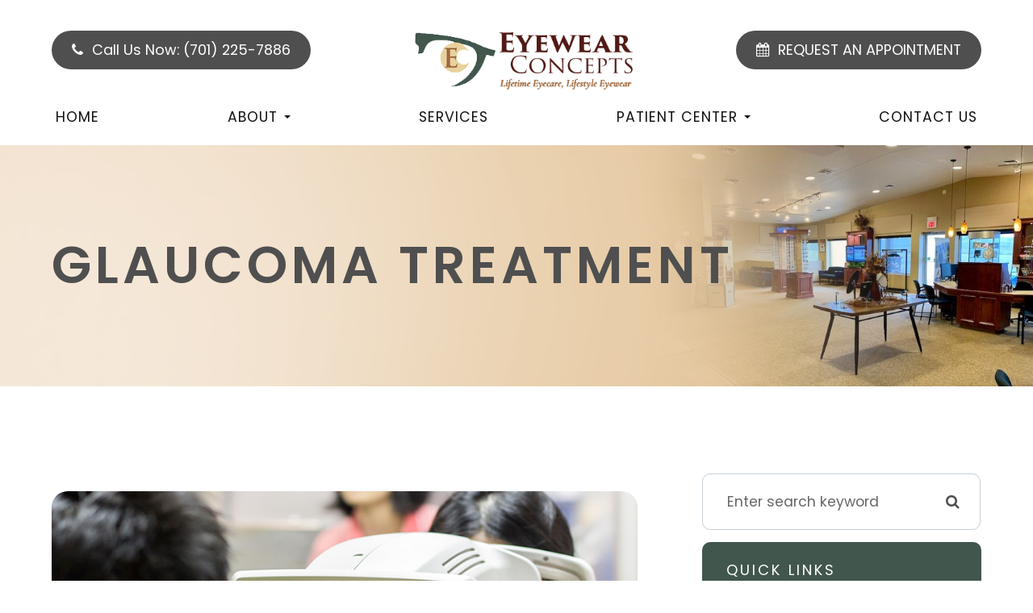

--- FILE ---
content_type: text/html; charset=UTF-8
request_url: https://www.eyewearconcepts.com/glaucoma-treatment.html
body_size: 33987
content:
<!DOCTYPE html>
<html lang="en-US"><head><meta charset="utf-8"><meta name="viewport" content="width=device-width, initial-scale=1, maximum-scale=1,user-scalable=0"><link rel="shortcut icon" type="image/x-icon" href="https://s3.amazonaws.com/static.organiclead.com/Site-f3823e15-4c1d-4f64-b73a-e11eb96a391f/eyewearConcepts_logo_favi.png"><link rel="stylesheet" href="https://cdnjs.cloudflare.com/ajax/libs/font-awesome/6.2.0/css/all.min.css" integrity="sha512-xh6O/CkQoPOWDdYTDqeRdPCVd1SpvCA9XXcUnZS2FmJNp1coAFzvtCN9BmamE+4aHK8yyUHUSCcJHgXloTyT2A==" crossorigin="anonymous" referrerpolicy="no-referrer"><meta name="google-site-verification" content="Bm_CfISMOOOVHlXtDCGe8Pefawm3Agj28AJJWrESepE"><title>Glaucoma Treatment </title><link href="https://www.eyewearconcepts.com/css/bootstrap.min.css" rel="stylesheet" type="text/css"><link href="https://www.eyewearconcepts.com/css/common-global.css" rel="stylesheet" type="text/css"><link href="https://www.eyewearconcepts.com/css/site-overrides.css?jxl1856422868=jxl1856422868" rel="stylesheet" type="text/css"><link href="https://www.eyewearconcepts.com/css/pages/WebPage-20a8c891-c273-4fc9-b461-e5be0b1cd9fb.css?jxl1856422868=jxl1856422868" rel="stylesheet" type="text/css"><link rel="stylesheet" href="https://use.fontawesome.com/releases/v5.6.3/css/all.css" integrity="sha384-UHRtZLI+pbxtHCWp1t77Bi1L4ZtiqrqD80Kn4Z8NTSRyMA2Fd33n5dQ8lWUE00s/" crossorigin="anonymous"><link rel="stylesheet" href="//maxcdn.bootstrapcdn.com/font-awesome/4.7.0/css/font-awesome.min.css"><link href="https://fonts.googleapis.com/css?family=Poppins:100,100i,200,200i,300,300i,400,400i,500,500i,600,600i,700,700i,800,800i,900,900i" rel="stylesheet"><link href="https://fonts.googleapis.com/css?family=Crimson+Text:400,400i,600i%7CPoppins:400,600%7CRoboto:400,700" rel="stylesheet"><link href="https://www.eyewearconcepts.com/styles/dependencies.css" rel="stylesheet"><link rel="stylesheet" type="text/css" href="//cdn.jsdelivr.net/npm/slick-carousel@1.8.1/slick/slick.css"><link href="https://www.eyewearconcepts.com/styles/default.css" rel="stylesheet"><link href="https://www.eyewearconcepts.com/styles/site.css" rel="stylesheet"><link href="https://www.eyewearconcepts.com/styles/header-style-5.css" rel="stylesheet"><link href="https://www.eyewearconcepts.com/styles/color_scheme_1.css" rel="stylesheet"><link href="https://www.eyewearconcepts.com/styles/homepage-slider.css" rel="stylesheet"><link href="https://www.eyewearconcepts.com/styles/homepage-slider-style-4.css" rel="stylesheet"><link href="https://www.eyewearconcepts.com/styles/homepage-cta-style-5.css" rel="stylesheet"><link href="https://www.eyewearconcepts.com/styles/homepage-cta.css" rel="stylesheet"><link href="https://www.eyewearconcepts.com/styles/homepage-welcome-style-7.css" rel="stylesheet"><link href="https://www.eyewearconcepts.com/styles/homepage-services.css" rel="stylesheet"><link href="https://www.eyewearconcepts.com/styles/homepage-services-style-11.css" rel="stylesheet"><link href="https://www.eyewearconcepts.com/styles/homepage-team-stacked-shadow-circle.css" rel="stylesheet"><link href="https://www.eyewearconcepts.com/styles/inner-team-style-3.css" rel="stylesheet"><link href="https://www.eyewearconcepts.com/styles/brand-and-insurance.css" rel="stylesheet"><link href="https://www.eyewearconcepts.com/styles/homepage-testimonials-1.css" rel="stylesheet"><link href="https://www.eyewearconcepts.com/styles/inner-contact-style-2.css" rel="stylesheet"><link href="https://www.eyewearconcepts.com/styles/footer-1.css" rel="stylesheet"><link href="https://www.eyewearconcepts.com/styles/updates-css.css" rel="stylesheet"><script>function doCanvasCaptcha(){}</script><meta name="robots" content="noindex"><script type="text/javascript">var _userway_config={position:3,size:'small',color:'#41564D',account:'sSEkA4Kkqq'};</script><script type="text/javascript" src="https://cdn.userway.org/widget.js"></script></head><body data-webroot="" data-page-id="WebPage-20a8c891-c273-4fc9-b461-e5be0b1cd9fb" data-page-name="glaucoma-treatment" data-siteid="Site-f3823e15-4c1d-4f64-b73a-e11eb96a391f" data-site="Site-f3823e15-4c1d-4f64-b73a-e11eb96a391f" class="default"> <div class="site-content"> <div id="ry-pg-header"> <div class="col-xs-12 "><div class="col-xs-12 hidden-xs hidden-sm module-34"><div class="col-xs-12 " style="z-index:9999;"></div><div class="col-xs-12 hidden-xs hidden-sm ry-container ry-container-1600"><div class="col-xs-12 ry-content"><div class="ry-flex module-34-top"><div class="module-34-top-left"> <a href="tel:701-225-7886" class="ry-btn-module-34 ry-btn-phone"> <span class="ry-span-1"> <i class="fa fa-phone" aria-hidden="true"></i> </span> <span class="ry-span-2">Call Us Now:</span> <span class="ry-span-3"> (701) 225-7886 </span> </a></div> <div class="module-34-top-center"> <a href="https://www.eyewearconcepts.com/index.html?noamp" class="ry-header-logo"> <img src="https://s3.amazonaws.com/static.organiclead.com/Site-f3823e15-4c1d-4f64-b73a-e11eb96a391f/eyewearConcepts_logo.png" alt="Eyewear Concepts"></a></div> <div class="module-34-top-right"> <a href="https://www.eyewearconcepts.com/request-an-appointment.html" target="_blank" class="ry-btn-module-34 ry-btn-appt"> <span class="ry-span-1"> <i class="fa fa-calendar" aria-hidden="true"></i> </span> <span class="ry-span-2">REQUEST AN APPOINTMENT</span> </a></div> </div><div id="live-btn" class="col-xs-12 " style="display:flex;justify-content:space-between;"></div></div></div><div class="clearfix "></div><div class="module-34-bot"><div class="ry-container ry-container-1280"> <div class="ry-menu"> <ul class="ry-nav"><li class=" " data-active=""><a href="https://www.eyewearconcepts.com/index.html?noamp">Home</a></li> <li class="dropdown  " role="presentation">
<a class="dropdown-toggle" data-toggle="dropdown" href="#" role="button" aria-haspopup="true" aria-expanded="false">
About<span class="caret"></span></a><ul class="dropdown-menu"><li class=" "><a href="https://www.eyewearconcepts.com/about.html">About Us</a></li> <li class=" "><a href="https://www.eyewearconcepts.com/our-doctors.html">Meet Our Doctors</a></li> <li class=" "><a href="https://www.eyewearconcepts.com/our-team.html">Meet The Team</a></li>
</ul></li> <li class=" " data-active=""><a href="https://www.eyewearconcepts.com/services.html">Services</a></li> <li class="dropdown  " role="presentation">
<a class="dropdown-toggle" data-toggle="dropdown" href="#" role="button" aria-haspopup="true" aria-expanded="false">
Patient Center<span class="caret"></span></a><ul class="dropdown-menu"><li class=" "><a href="https://www.eyewearconcepts.com/online-forms.html">Patient Forms</a></li> <li class=" "><a href="https://www.eyewearconcepts.com/promotions.html">Promotions &amp; Payment</a></li> <li class=" "><a href="https://www.eyewearconcepts.com/reviews.html">Reviews</a></li> <li class=" "><a href="https://www.eyewearconcepts.com/request-an-appointment.html">Appointment Request</a></li> <li class=" "><a href="https://www.eyewearconcepts.com/frames.html">Shop Frames</a></li>
</ul></li> <li class=" " data-active=""><a href="https://www.eyewearconcepts.com/contact-us.html">Contact Us</a></li> </ul></div></div></div></div><div class="col-xs-12 hidden-md hidden-lg module-35"><div class="module-35-header-container"><div class="module-35-header-left"> <div class="mobile-nav"> <button class="hamburger hamburger--collapse" type="button"> <div class="flex-btn"> <span class="hamburger-box"><span class="hamburger-inner"></span></span> </div> </button> </div></div> <div class="module-35-header-center"> <a href="https://www.eyewearconcepts.com/index.html?noamp" class="ry-mobile-logo"> <img src="https://s3.amazonaws.com/static.organiclead.com/Site-f3823e15-4c1d-4f64-b73a-e11eb96a391f/eyewearConcepts_logo.png" alt="" class="img-responsive"></a></div> <div class="module-35-header-right"> <div class="mobile-button"> <a href="tel:701-225-7886"><i class="fa fa-phone" aria-hidden="true"></i></a> <a href="https://www.eyewearconcepts.com/request-an-appointment.html"><i class="fa fa-calendar" aria-hidden="true"></i></a> </div></div> <div class="flex-item mobile_menu"> <nav id="mobile_menu"><ul id="menu_container"></ul></nav></div></div></div></div> </div> <div id="ry-pg-banner"> <div class="col-xs-12 ry-bnr-wrp ry-el-bg"><div class="col-xs-12 "><img src="https://s3.amazonaws.com/static.organiclead.com/Site-f3823e15-4c1d-4f64-b73a-e11eb96a391f/ib_img.jpg" loading="lazy" alt="" class="img-responsive"></div></div><div class="col-xs-12 ry-pg-title"><div class="col-xs-12 ry-container"><div><h1>Glaucoma Treatment</h1></div></div></div> </div> <div id="ry-pg-content"> <div id="ry-pg-body" class="col-xs-12 ry-section"><div class="col-xs-12 ry-container"><div class="col-xs-12 ry-content ry-flex"><div class="col-xs-12 col-md-8 col-lg-8 ry-left"><div class="col-xs-12 ry-photo"><img src="https://s3.amazonaws.com/static.organiclead.com/Site-1409c63e-f205-4b51-aed7-ef3c9a277552/20.jpg" loading="lazy" alt="Glaucoma Treatment" class="img-responsive"></div><div><p></p><p>If you&rsquo;ve been diagnosed with glaucoma, you&rsquo;re probably already familiar with the typical options in glaucoma treatment &ndash; eye drops, laser treatment or traditional surgery. While these are certainly effective, especially when glaucoma is diagnosed early, researchers have been working hard to offer new glaucoma treatments. Their goal is not only to improve outcomes but also reduce the treatment&rsquo;s side effects and frequency of use.<br>&nbsp;</p><h4>What is the Goal of Glaucoma Treatment?</h4><p>Before we dive into the new options, it&rsquo;s important to understand the goal of any glaucoma treatment. At present, glaucoma is not curable. However, treatment can significantly slow the progression of the disease. Glaucoma damages your eye's optic nerve. Extra fluid builds up in the front part of your eye (cornea), which increases the pressure in your eye. Reducing this pressure is the primary objective of any glaucoma treatment. This is often referred to as intraocular pressure or IOP.<br>&nbsp;</p><h4>What are the Limitations of Standard Glaucoma Treatments?</h4><p>Eye drops for glaucoma treatment seem like an easy option but there are several challenges that can reduce its effectiveness. It can be difficult to get all the medicine in the eye, especially for older adults with less of a steady hand. In addition, since it must be applied daily, individuals may forget. Since the drops have no perceivable benefit because early stages of glaucoma have no symptoms, patients might make it a lower priority which is understandable since it may also have unpleasant side effects like burning, red eyes.<br><br>Beyond eye drops, laser surgery is a less invasive option. The laser opens clogged tubes and drains fluid. It can take a few weeks to see the full results. If laser surgery or drugs don&rsquo;t relieve your eye pressure, you may need a more traditional operation. You would have to go into the hospital and will need a few weeks to heal and recover. Although usually effective, glaucoma surgery can make you more likely to get cataracts later on. It can also cause eye pain or redness, infection, inflammation, or bleeding in your eye.</p><h4><br>What are Recent Advances in Glaucoma Treatment?</h4><p><strong>Alternatives or Improvements to Eye Drops</strong><br>The Glaucoma Research Foundation reported several new developments on the horizon. These technologies focus on reducing patient error in applying eye drops which&nbsp;would make&nbsp;the medication&nbsp;more effective and improve&nbsp;the quality of life for the patient. Here are some of the products underway:</p><ul><li><p>A polymer, like a contact lens, would contain the drug; it would sit under the eyelid and release the medication over several months</p></li><li><p>Microneedles would inject medication into a specific spot to be most effective</p></li><li><p>Implantable extended-release devices using engineered highly precise microparticles and nanoparticles</p></li><li><p>Polymer-based intraocular delivery technologies that would allow customizable sustained release</p></li><li><p>Drops that allow the medication to get into the eye more easily</p></li><li><p>Tear duct plugs that release medication</p></li></ul><p><br>In addition, people with glaucoma who take more than one eye drop per day are beginning to see those medications available as a single, combined eye drop. New products include Cosopt (timolol and dorzolamide), Combigan (timolol and brimonidine) and Simbrinza (brinzolamide and brimonidine).<br>&nbsp;</p></div><div><p></p><h4>Minimally Invasive Glaucoma Surgery</h4><p>Minimally Invasive Glaucoma Surgery (MIGS) procedures are small cuts or micro-incisions through the cornea that cause the least amount of trauma to the surrounding tissues. Doctors implant a tiny device to allow fluid to drain from the eye, reducing internal pressure. Some devices (iStent) are implanted during cataract surgery. Cataract surgery alone lowers pressure, but the combination of both is more effective and can lower the need for medication.<br><br>These new techniques minimize tissue scarring, allowing for the possibility of traditional glaucoma surgery in the future if needed. They also give doctors the opportunity to treat patients earlier and more safely than older surgeries.<br>&nbsp;</p><h4>Monitoring Eye Pressure</h4><p>An easy, accurate way to measure eye pressure is critical to monitoring the progress of glaucoma and adjusting treatment as needed. For patients that require more frequent testing of their eye pressure, there&rsquo;s now an at-home tonometer called iCare HOME. There&rsquo;s no puff of air and no eye drops. The patient can easily share the information with their eye doctor.<br><br>If you have a glaucoma diagnosis, you can feel confident that your glaucoma treatment options are only going to improve in the years ahead. Although the disease is not curable, it is very manageable with the right treatment.</p></div></div><div class="col-xs-12 col-md-4 col-lg-4 ry-right"><div id="ry-sidebar" class="col-xs-12 "><div class="col-xs-12 ry-sb-main"><div class="input-group search-bar-widget " id="searchfield" data-url="https://www.eyewearconcepts.com/search-result.html" data-variables="search"> <input type="text" class="form-control" placeholder="Enter search keyword" value=""><span class="input-group-btn"> <button class="btn btn-primary search-btn" type="button"><i class="fa fa-search"></i></button> </span></div><div class="col-xs-12 ry-sb-title"><div>Quick Links</div></div><div class="col-xs-12 ry-link-wrp"><div><ul class="ry-link"><li class="ry-link-item " data-active=""><a href="https://www.eyewearconcepts.com/about.html">About Us</a></li> <li class="ry-link-item " data-active=""><a href="https://www.eyewearconcepts.com/services.html">Our Services</a></li> <li class="ry-link-item " data-active=""><a href="https://www.eyewearconcepts.com/our-team.html">Meet The Team</a></li> <li class="ry-link-item " data-active=""><a href="https://www.eyewearconcepts.com/reviews.html">Testimonials</a></li> <li class="ry-link-item " data-active=""><a href="https://www.eyewearconcepts.com/contact-us.html">Contact Us</a></li> </ul></div></div></div><div class="col-xs-12 ry-sb-articles"><div class="col-xs-12 "><div class="col-xs-12 "><div class="col-xs-12 ry-sb-title"><div>Helpful Articles</div></div><div class="col-xs-12 "><div id="accordion" class="col-xs-12 ry-link-wrp"><div class="ry-drop-nav ry-link-item" id="visiontherapy"><a href="javascript:;">vision therapy</a></div><div class="ry-drop-nav ry-link-item" id="services"><a href="javascript:;">services</a></div><div class="ry-drop-nav ry-link-item" id="contactlenses"><a href="javascript:;">contact lenses</a></div><div class="ry-drop-nav ry-link-item" id="eyeglasses"><a href="javascript:;">eyeglasses</a></div><div class="ry-drop-nav ry-link-item" id="eyehealth"><a href="javascript:;">eye health</a></div><div class="ry-drop-nav ry-link-item" id="surgicalprocedures"><a href="javascript:;">surgical procedures</a></div><div class="ry-drop-nav ry-link-item" id="products"><a href="javascript:;">products</a></div><div class="ry-drop-nav ry-link-item" id="eyesurgeryco-management"><a href="javascript:;">eye surgery co-management</a></div><div class="ry-drop-nav ry-link-item" id="oculardiseasemanagement"><a href="javascript:;">ocular disease management</a></div><div class="ry-drop-nav ry-link-item" id="technology"><a href="javascript:;">technology</a></div></div><div class="col-xs-12 hidden-xs hidden-sm hidden-md hidden-lg ry-dropdown-list"><div class="ry-dropdown"><li data-tags="eyehealth" data-class="eye health"><a href="https://www.eyewearconcepts.com/best-for-food-health.html">Best Foods for Eye Health</a></li></div><div class="ry-dropdown"><li data-tags="services" data-class="services"><a href="https://www.eyewearconcepts.com/comprehensive-eye-exam.html">Comprehensive Eye Exam</a></li></div><div class="ry-dropdown"><li data-tags="eyeglasses" data-class="eyeglasses"><a href="https://www.eyewearconcepts.com/understanding-computer-vision-syndrome.html">Understanding Computer Vision Syndrome</a></li></div><div class="ry-dropdown"><li data-tags="visiontherapy" data-class="vision therapy"><a href="https://www.eyewearconcepts.com/vision-therapy.html">Vision Therapy</a></li></div><div class="ry-dropdown"><li data-tags="products" data-class="products"><a href="https://www.eyewearconcepts.com/latisse.html">Latisse Eyedrops</a></li></div><div class="ry-dropdown"><li data-tags="oculardiseasemanagement" data-class="ocular disease management"><a href="https://www.eyewearconcepts.com/diabetic-related-eye-exams.html">Diabetic Related Eye Exams</a></li></div><div class="ry-dropdown"><li data-tags="contactlenses" data-class="contact lenses"><a href="https://www.eyewearconcepts.com/keratoconus-and-your-treatment-options.html">Keratoconus and Your Treatment Options</a></li></div><div class="ry-dropdown"><li data-tags="eyeglasses" data-class="eyeglasses"><a href="https://www.eyewearconcepts.com/considering-your-face-shape-when-choosing-eye-glass-frames.html">Considering Your Face Shape When Choosing Eye Glass Frames</a></li></div><div class="ry-dropdown"><li data-tags="oculardiseasemanagement" data-class="ocular disease management"><a href="https://www.eyewearconcepts.com/overview-of-common-ocular-diseases.html">Overview of Common Ocular Diseases</a></li></div><div class="ry-dropdown"><li data-tags="eyehealth" data-class="eye health"><a href="https://www.eyewearconcepts.com/how-exercise-benefits-the-eye.html">How Exercise Benefits the Eye </a></li></div><div class="ry-dropdown"><li data-tags="products" data-class="products"><a href="https://www.eyewearconcepts.com/eyepromise.html">EyePromise</a></li></div><div class="ry-dropdown"><li data-tags="visiontherapy" data-class="vision therapy"><a href="https://www.eyewearconcepts.com/sports-vision.html">Sports Vision</a></li></div><div class="ry-dropdown"><li data-tags="services" data-class="services"><a href="https://www.eyewearconcepts.com/pediatric-eye-exams.html">Pediatric Eye Exams</a></li></div><div class="ry-dropdown"><li data-tags="visiontherapy" data-class="vision therapy"><a href="https://www.eyewearconcepts.com/amblyopia.html">Amblyopia</a></li></div><div class="ry-dropdown"><li data-tags="eyehealth" data-class="eye health"><a href="https://www.eyewearconcepts.com/importance-of-routine-eye-exams.html">Importance of Routine Eye Exams</a></li></div><div class="ry-dropdown"><li data-tags="services,contactlenses" data-class="services"><a href="https://www.eyewearconcepts.com/contact-lens-exam.html">Contact Lens Exam</a></li></div><div class="ry-dropdown"><li data-tags="products" data-class="products"><a href="https://www.eyewearconcepts.com/ocusoft.html">OCuSOFT</a></li></div><div class="ry-dropdown"><li data-tags="eyehealth" data-class="eye health"><a href="https://www.eyewearconcepts.com/how-your-eyes-change-with-age.html">How Your Eyes Change with Age</a></li></div><div class="ry-dropdown"><li data-tags="contactlenses" data-class="services"><a href="https://www.eyewearconcepts.com/ortho-k.html">Ortho K</a></li></div><div class="ry-dropdown"><li data-tags="contactlenses" data-class="contact lenses"><a href="https://www.eyewearconcepts.com/scleral-lenses.html">Scleral Lenses</a></li></div><div class="ry-dropdown"><li data-tags="services" data-class="services"><a href="https://www.eyewearconcepts.com/myopia-management.html">Myopia Management</a></li></div><div class="ry-dropdown"><li data-tags="eyehealth" data-class="eye health"><a href="https://www.eyewearconcepts.com/eye-safety-tips.html">Eye Safety Tips </a></li></div><div class="ry-dropdown"><li data-tags="products" data-class="products"><a href="https://www.eyewearconcepts.com/MiSight.html">MiSight</a></li></div><div class="ry-dropdown"><li data-tags="services" data-class="services"><a href="https://www.eyewearconcepts.com/dry-eye-treatment.html">Dry Eye Treatment</a></li></div><div class="ry-dropdown"><li data-tags="eyehealth" data-class="eye health"><a href="https://www.eyewearconcepts.com/seasonal-allergies-and-the-eyes.html">Seasonal Allergies And The Eyes</a></li></div><div class="ry-dropdown"><li data-tags="eyehealth" data-class="eye health"><a href="https://www.eyewearconcepts.com/common-eye-disorders-explained.html">Common Eye Disorders Explained</a></li></div><div class="ry-dropdown"><li data-tags="services" data-class="services"><a href="https://www.eyewearconcepts.com/glaucoma-testing.html">Glaucoma Testing</a></li></div><div class="ry-dropdown"><li data-tags="services" data-class="services"><a href="https://www.eyewearconcepts.com/cataracts.html">Cataracts</a></li></div><div class="ry-dropdown"><li data-tags="services" data-class="services"><a href="https://www.eyewearconcepts.com/eye-emergencies.html">Eye Emergencies</a></li></div><div class="ry-dropdown"><li data-tags="surgicalprocedures" data-class="surgical procedures"><a href="https://www.eyewearconcepts.com/benefits-of-lasik.html">Benefits of LASIK</a></li></div><div class="ry-dropdown"><li data-tags="surgicalprocedures" data-class="surgical procedures"><a href="https://www.eyewearconcepts.com/implantable-contact-lenses.html">Implantable Contact Lenses</a></li></div><div class="ry-dropdown"><li data-tags="services" data-class="services"><a href="https://www.eyewearconcepts.com/low-vision.html">Low Vision</a></li></div><div class="ry-dropdown"><li data-tags="services" data-class="services"><a href="https://www.eyewearconcepts.com/demodex.html">Demodex</a></li></div><div class="ry-dropdown"><li data-tags="services" data-class="services"><a href="https://www.eyewearconcepts.com/pink-eye.html">Pink Eye</a></li></div><div class="ry-dropdown"><li data-tags="services" data-class="services"><a href="https://www.eyewearconcepts.com/macular-degeneration.html">Macular Degeneration</a></li></div><div class="ry-dropdown"><li data-tags="services" data-class="services"><a href="https://www.eyewearconcepts.com/what-to-expect-during-an-eye-exam.html">What to Expect During an Eye Exam</a></li></div><div class="ry-dropdown"><li data-tags="services" data-class="services"><a href="https://www.eyewearconcepts.com/refraction-test.html">Refraction Test</a></li></div><div class="ry-dropdown"><li data-tags="surgicalprocedures" data-class="surgical procedures"><a href="https://www.eyewearconcepts.com/idesign-custom-lasik.html">iDesign Custom Lasik</a></li></div><div class="ry-dropdown"><li data-tags="eyesurgeryco-management,surgicalprocedures" data-class="eye surgery co-management"><a href="https://www.eyewearconcepts.com/am-i-a-candidate-for-lasik.html">Am I a candidate for LASIK?</a></li></div><div class="ry-dropdown"><li data-tags="surgicalprocedures" data-class="surgical procedures"><a href="https://www.eyewearconcepts.com/lasik-procedure.html">LASIK Procedure</a></li></div><div class="ry-dropdown"><li data-tags="eyesurgeryco-management,lasikco-management" data-class="eye surgery co-management"><a href="https://www.eyewearconcepts.com/lasik-co-management.html">LASIK Co-management</a></li></div><div class="ry-dropdown"><li data-tags="surgicalprocedures" data-class="surgical procedures"><a href="https://www.eyewearconcepts.com/cosmetic-services.html">Cosmetic Services</a></li></div><div class="ry-dropdown"><li data-tags="technology" data-class="technology"><a href="https://www.eyewearconcepts.com/optical-coherence-tomography.html">Optical Coherence Tomography</a></li></div><div class="ry-dropdown"><li data-tags="technology" data-class="technology"><a href="https://www.eyewearconcepts.com/blephex.html">Blephex</a></li></div><div class="ry-dropdown"><li data-tags="eyeglasses" data-class="eyeglasses"><a href="https://www.eyewearconcepts.com/lens-technology.html">Lens Technology</a></li></div><div class="ry-dropdown"><li data-tags="contactlenses" data-class="contact lenses"><a href="https://www.eyewearconcepts.com/specialty-contact-lenses.html">Specialty Contact Lenses</a></li></div><div class="ry-dropdown"><li data-tags="technology" data-class="technology"><a href="https://www.eyewearconcepts.com/lumenis-optilight-ipl.html">Lumenis Optilight IPL</a></li></div><div class="ry-dropdown"><li data-tags="contactlenses" data-class="contact lenses"><a href="https://www.eyewearconcepts.com/corneal-refractive-therapy.html">Corneal Refractive Therapy</a></li></div><div class="ry-dropdown"><li data-tags="technology" data-class="technology"><a href="https://www.eyewearconcepts.com/tonometer.html">Tonometer</a></li></div><div class="ry-dropdown"><li data-tags="technology" data-class="technology"><a href="https://www.eyewearconcepts.com/tempsure-envi.html">TempSure Envi</a></li></div><div class="ry-dropdown"><li data-tags="technology" data-class="technology"><a href="https://www.eyewearconcepts.com/visual-field.html">Visual Field</a></li></div><div class="ry-dropdown"><li data-tags="contactlenses" data-class="contact lenses"><a href="https://www.eyewearconcepts.com/types-of-daily-contact-lenses.html">Types of Daily Contact Lenses </a></li></div><div class="ry-dropdown"><li data-tags="general" data-class="services"><a href="https://www.eyewearconcepts.com/glaucoma-treatment.html">Glaucoma Treatment</a></li></div><div class="ry-dropdown"><li data-tags="surgicalprocedures" data-class="surgical procedures"><a href="https://www.eyewearconcepts.com/understanding-prk.html">Understanding PRK</a></li></div><div class="ry-dropdown"><li data-tags="surgicalprocedures" data-class="surgical procedures"><a href="https://www.eyewearconcepts.com/which-patients-are-good-candidates-for-premium-iol.html">Which Patients are Good Candidates for Premium IOL</a></li></div><div class="ry-dropdown"><li data-tags="surgicalprocedures" data-class="surgical procedures"><a href="https://www.eyewearconcepts.com/can-diet-reverse-diabetic-retinopathy.html">Can Diet Reverse Diabetic Retinopathy</a></li></div><div class="ry-dropdown"><li data-tags="surgicalprocedures" data-class="surgical procedures"><a href="https://www.eyewearconcepts.com/eye-disease-treatment.html">Eye Disease Treatment</a></li></div><div class="ry-dropdown"><li data-tags="surgicalprocedures" data-class="surgical procedures"><a href="https://www.eyewearconcepts.com/lasik-surgery.html">LASIK Surgery</a></li></div></div></div></div></div></div><div class="col-xs-12 ry-sb-cta"><div class="col-xs-12 ry-cta-wrp ry-el-bg ry-el-link"><div class="col-xs-12 ry-cta"><div class="col-xs-12 ry-cta-contain"><img src="https://s3.amazonaws.com/static.organiclead.com/Site-7a0d3da8-f378-4031-88ec-bb2824640453/Index/sb_img1.jpg" loading="lazy" alt="" class="img-responsive"><div><p>All Eye<br>Care Services</p><a data-cke-saved-href="https://www.eyewearconcepts.com/services.html" href="https://www.eyewearconcepts.com/services.html" data-toggle-value="" data-toggle-default-visible="false" data-toggle-show-animation="" data-toggle-hide-animation="" data-toggle-show-animation-options="{}" data-toggle-hide-animation-options="{}" id="" class="ry-btn ry-btn-primary" target="_self">Learn More</a></div></div></div></div><div class="col-xs-12 ry-cta-wrp ry-el-bg ry-el-link"><div class="col-xs-12 ry-cta"><div class="col-xs-12 ry-cta-contain"><img src="https://s3.amazonaws.com/static.organiclead.com/Site-7a0d3da8-f378-4031-88ec-bb2824640453/Index/sb_img2.jpg" loading="lazy" alt="" class="img-responsive"><div><p>Keep<br>In Touch</p><a data-cke-saved-href="https://www.eyewearconcepts.com/contact-us.html" href="https://www.eyewearconcepts.com/contact-us.html" data-toggle-value="" data-toggle-default-visible="false" data-toggle-show-animation="" data-toggle-hide-animation="" data-toggle-show-animation-options="{}" data-toggle-hide-animation-options="{}" id="" class="ry-btn ry-btn-primary" target="_self">Contact Us</a></div></div></div></div></div></div></div></div></div></div> </div> <div id="ry-footer"> <div class="col-xs-12 "><div id="map-wrap" class="col-xs-12 sections"><div class="hidden"><h4 style="text-align: center;">MAP</h4></div><div id="ry-section-map" class="col-xs-12 "><div class="map-widget"><iframe width="100%" height="900" frameborder="0" scrolling="no" marginheight="0" marginwidth="0" src="https://www.google.com/maps/embed/v1/place?key=AIzaSyAhaHnrS-5CkYV1JHndIjf4QCmHB-4eQW4&amp;q=2273%203rd%20Ave%20West+Dickinson+ND+58601"></iframe></div></div></div><div class="col-xs-12 module-16"><div class="col-xs-12 col-lg-12 ry-container"><div id="footer-row1" class="col-xs-12 ry-content ry-flex"><div class="col-xs-12 card-wrap"><div id="card1" class="col-xs-12 col-lg-12 card"><div class="col-xs-12 card-title"><div><h3 class="ry-heading">CONTACT INFORMATION</h3></div></div><div class="col-xs-12 card-body"><div class="col-xs-12 office-details"><div class="ry-footer-address ry-footer-detail"><p><a data-cke-saved-href="https://google.com/maps/place/2273+3rd+Ave+West+Dickinson,+ND+58601" href="https://maps.app.goo.gl/DzWWqtwjxjLLq9Z16" data-toggle-value="" data-toggle-default-visible="false" data-toggle-show-animation="" data-toggle-hide-animation="" data-toggle-show-animation-options="{}" data-toggle-hide-animation-options="{}" id="" class="" target="_blank">2273 3rd Ave West<br> Dickinson, ND 58601</a></p></div><div class="ry-footer-detail ry-footer-phone"><a data-cke-saved-href="tel:" href="tel:701-225-7886" data-toggle-value="" ga-on="click" ga-event-action="Click" ga-event-category="Conversion Activity" ga-event-label="Click To Call" data-toggle-default-visible="false" data-toggle-show-animation="" data-toggle-hide-animation="" data-toggle-show-animation-options="{}" data-toggle-hide-animation-options="{}" class="" target="_self" id="">(701) 225-7886</a></div><div class="ry-footer-detail ry-footer-fax">(701) 225-8148</div><div class="ry-footer-detail ry-footer-email" style="display:none"><a data-cke-saved-href="mailto:eyewearconcepts1@gmail.com" href="mailto:eyewearconcepts1@gmail.com" data-toggle-value="" data-toggle-default-visible="false" data-toggle-show-animation="" data-toggle-hide-animation="" data-toggle-show-animation-options="{}" data-toggle-hide-animation-options="{}" id="" class="" target="_self">eyewearconcepts1@gmail.com</a></div></div><div class="col-xs-12 social-media"><ul class="social-icons col-xs-12 "><div class="social-inner-wrap"> <li data-href="https://www.facebook.com/eyewearconcepts"><a href="https://www.facebook.com/eyewearconcepts" class="fa fa-facebook" target="_blank"></a></li> <li data-href="https://maps.app.goo.gl/DzWWqtwjxjLLq9Z16"><a href="https://maps.app.goo.gl/DzWWqtwjxjLLq9Z16" class="fa fa-google-plus" target="_blank"></a></li> </div></ul></div></div><div class="col-xs-12 "><div class="col-xs-12 "></div>
<div class="col-xs-12 "></div></div></div><div id="card2" class="col-xs-12 card"><div class="col-xs-12 card-title"><div><h3 class="ry-heading">HOURS OF OPERATION</h3></div></div><div class="col-xs-12 card-body"><div class="col-xs-12 office-hours"><div class="col-xs-12 day-and-time-wrap"><div class="day-and-time"><span class="span-1">Monday</span> <span class="span-2">8:00am - 5:00pm</span></div><div class="day-and-time"><span class="span-1">Tuesday</span> <span class="span-2">8:00am - 5:00pm</span></div><div class="day-and-time"><span class="span-1">Wednesday</span> <span class="span-2">9:00am - 5:00pm</span></div><div class="day-and-time"><span class="span-1">Thursday</span> <span class="span-2">8:00am - 5:00pm</span></div><div class="day-and-time"><span class="span-1">Friday</span> <span class="span-2">8:00am - 3:00pm</span></div><div class="day-and-time"><span class="span-1">Saturday</span> <span class="span-2">Closed</span></div><div class="day-and-time"><span class="span-1">Sunday</span> <span class="span-2">Closed</span></div></div></div></div></div></div></div><div id="footer-row2" class="col-xs-12 ry-foot-btm ry-flex"><div class="col-xs-12 col-lg-6 ry-left"><div class="col-xs-12 text-wrap"><div class="ry-text"><span class="span-2">&copy; 2025 Eyewear Concepts. All Rights Reserved.</span> <a data-cke-saved-href="https://www.eyewearconcepts.com/accessibility-statement.html" href="https://www.eyewearconcepts.com/accessibility-statement.html" data-toggle-value="" data-toggle-default-visible="false" data-toggle-show-animation="" data-toggle-hide-animation="" data-toggle-show-animation-options="{}" data-toggle-hide-animation-options="{}" id="" class="" target="_self">Accessibility Statement</a> - <a data-cke-saved-href="https://www.eyewearconcepts.com/privacy-policy.html" href="https://www.eyewearconcepts.com/privacy-policy.html" data-toggle-value="" data-toggle-default-visible="false" data-toggle-show-animation="" data-toggle-hide-animation="" data-toggle-show-animation-options="{}" data-toggle-hide-animation-options="{}" id="" class="" target="_self">Privacy Policy</a> - <a data-cke-saved-href="https://www.eyewearconcepts.com/sitemap.html" href="https://www.eyewearconcepts.com/sitemap.html" data-toggle-value="" data-toggle-default-visible="false" data-toggle-show-animation="" data-toggle-hide-animation="" data-toggle-show-animation-options="{}" data-toggle-hide-animation-options="{}" id="" class="" target="_self">Sitemap</a></div></div></div><div class="col-xs-12 col-lg-6 ry-right"><div class="powered-by"><div class="powered ry-text"><span>Powered by: </span> <a href="http://www.roya.com/?utm_source=eyewearconcepts.com&amp;utm_campaign=poweredby" title="Roya" target="_blank"> <img src="https://s3.amazonaws.com/static.organiclead.com/Site-7a0d3da8-f378-4031-88ec-bb2824640453/Index/roya_logo_2017_medium.png" width="100" height="auto"></a></div></div></div></div></div></div></div> </div> </div> <div class="modal fade ry-modal" id="aptReqModal" tabindex="-1" role="dialog" aria-labelledby="myModalLabel" aria-hidden="true"> <div class="modal-dialog"> <div class="modal-content"> <div class="modal-header"> <button type="button" class="close" data-dismiss="modal" aria-hidden="true">&times;</button> <h4 class="modal-title" id="myModalLabel">Appointment Request</h4> </div> <div class="modal-body"> <div id="aptModal" class="col-xs-12 ry-modal ry-form"><div class="col-xs-12 ry-content"><div class="ry-text"><p>At Eyewear Concepts, we provide the highest quality eye care to all our patients. Schedule your appointment today.</p></div></div> <form id="form-69024b567a4bd" class="cmsForm " data-hide-after-submit="" data-meta="[base64]" data-signature="7496b59d13bd30da07934e1f5b75e06f5ed8c53cfef69b8db635026175995608"> <div class="fieldset"><div class="col-xs-12 "><div class="form-group required" data-type="text" data-required="true"> <input name="Name" value="" id="Name" type="text" placeholder="Name*" class="form-control"></div></div><div class="col-xs-12 "><div class="form-group required" data-validation="^(([0-9]{1})*[- .(]*([0-9]{3})[- .)]*[0-9]{3}[- .]*[0-9]{4})+$" data-errormsg="Invalid Phone Number" data-type="text" data-required="true"> <input name="Phone_Number" value="" id="Phone_Number" type="text" placeholder="Phone Number*" class="form-control"></div></div><div class="col-xs-12 "><div class="form-group required" data-validation="^[a-zA-Z0-9._%-]+@[a-zA-Z0-9.-]+\.[a-zA-Z]{2,4}$" data-errormsg="Invalid Email Address" data-type="text" data-required="true"> <input name="Email" value="" id="Email" type="text" placeholder="Email*" class="form-control"></div></div><div class="col-xs-12 input-field-wrap"><div class="form-group " data-type="text" data-required="true"> <input data-datepicker name="Appointment_Date" value="" id="Appointment_Date" type="text" placeholder="Date" class="form-control"></div></div><div class="col-xs-12 "><div class="form-group " data-type="text" data-required="false"> <select name="Time" id="Time" class="form-control" title=""><option value="8:00 am">8:00 am</option><option value="9:00 am">9:00 am</option><option value="10:00 am">10:00 am</option><option value="11:00 am">11:00 am</option><option value="1:00pm">1:00pm</option><option value="2:00pm">2:00pm</option><option value="3:00pm">3:00pm</option><option value="4:00pm">4:00pm</option></select></div></div><div class="col-xs-12 "><div class="form-group " data-type="text" data-required="true"> <textarea name="Message" id="Message" placeholder="Message" class="form-control"></textarea></div></div><div class="form-group" data-type="submit"> <input ga-on="click" ga-event-action="Click" ga-event-category="Conversion Activity" ga-event-label="Form Submission" type="submit" class="ry-btn ry-btn-primary" value="Submit"></div></div><div class="container-fluid" style="padding: 0;"> <div class="alert alert-success hidden">Thank you. We will connect with you shortly.</div> <div class="alert alert-danger alert-missing-fields hidden">You are missing required fields.</div> <div class="alert alert-danger alert-custom-errors hidden">Dynamic Error Description</div> <div class="alert alert-danger alert-processing-error hidden">There was an error processing this form.</div></div> </form></div><div class="clearfix "></div> </div> <div class="modal-footer"> </div> </div> </div></div> <div class="modal fade ry-modal" id="repModal" tabindex="-1" role="dialog" aria-labelledby="myModalLabel" aria-hidden="true"> <div class="modal-dialog"> <div class="modal-content"> <div class="modal-header"> <button type="button" class="close" data-dismiss="modal" aria-hidden="true">&times;</button> </div> <div class="modal-body"> <div class="col-xs-12 modal-show"><div class="col-xs-12 modal-content-box"><div class="heading"><h2 style="text-align: center;">Thank You!</h2></div><div class="clearfix "></div><div class="published-copy text"><p style="text-align: center;">We've copied your review, after you click 'Publish' please paste your review by selecting 'ctrl' + 'v' into the review comments section.</p><div style="text-align: center;"><a data-cke-saved-href="javascript:;" href="javascript:;" data-toggle-value="" data-toggle-default-visible="false" data-toggle-show-animation="" data-toggle-hide-animation="" data-toggle-show-animation-options="{}" data-toggle-hide-animation-options="{}" id="" class="btn btn-primary ry-btn ry-btn-primary" target="_blank">Publish to <span class="span-2">Social</span></a></div></div><div class="clearfix "></div></div></div> </div> <div class="modal-footer"> </div> </div> </div></div> <div class="modal fade" id="leadModal" tabindex="-1" role="dialog" aria-labelledby="basicModal" aria-hidden="true"> <div class="modal-dialog"> <div class="modal-content"> <div class="modal-body"></div> <div class="modal-footer"> <button type="button" class="btn btn-default" data-dismiss="modal">Close</button> </div> </div> </div></div> <input class="root" type="hidden" value="https://www.eyewearconcepts.com/"><script>var siteRoot="https://www.eyewearconcepts.com/";var siteExtension=".html";</script><script type="text/javascript" src="https://www.eyewearconcepts.com/js/common.js?jxl1856422868=jxl1856422868"></script><!--[if lt IE 9]>
                <script src="https://www.eyewearconcepts.com/js/html5shiv.min.js"></script>
                <script src="https://www.eyewearconcepts.com/js/respond.min.js"></script>
            <![endif]--><script src="https://www.eyewearconcepts.com/js/jquery-ui.js?jxl1856422868=jxl1856422868"></script><script src="https://www.eyewearconcepts.com/js/datePickerWidget.js?jxl1856422868=jxl1856422868"></script><script src="https://www.eyewearconcepts.com/js/search-bar.js?jxl1856422868=jxl1856422868"></script><script>$(function(){datePickerWidget.init('mm/dd/yyyy')});</script><script async src="https://www.googletagmanager.com/gtag/js"></script><script>window.dataLayer=window.dataLayer||[];function gtag(){dataLayer.push(arguments);}
gtag('js',new Date());gtag('config','G-J6Y03R8E2W');</script><script src="https://www.eyewearconcepts.com/scripts/dependencies.js" defer></script><script src="https://maps.googleapis.com/maps/api/js?key=AIzaSyAhaHnrS-5CkYV1JHndIjf4QCmHB-4eQW4"></script><script src="https://www.eyewearconcepts.com/scripts/inner-contact-map.js"></script><script type="text/javascript" src="//cdn.jsdelivr.net/npm/slick-carousel@1.8.1/slick/slick.min.js"></script><script src="https://www.eyewearconcepts.com/scripts/main.js" defer></script><script src="https://www.eyewearconcepts.com/scripts/menu.js" defer></script><script src="https://www.eyewearconcepts.com/scripts/homepage-services-style-9.js"></script><script src="https://www.eyewearconcepts.com/scripts/homepage-services-style-11.js"></script><script src="https://www.eyewearconcepts.com/scripts/brands.js" defer></script><script src="https://www.eyewearconcepts.com/scripts/inner-team-style-3.js"></script><script src="https://www.eyewearconcepts.com/scripts/slider-pro.js"></script><script src="https://www.eyewearconcepts.com/scripts/masonry.js"></script><script src="https://www.eyewearconcepts.com/scripts/overrides.js"></script><script>$(function(){themeLayout.init("https://www.eyewearconcepts.com/",JSON.parse(atob("[base64]/[base64]/[base64]")));});</script><div class="modal fade login" id="loginModal"> <div class="modal-dialog animated"> <div class="modal-content"> <div class="modal-header"> <button type="button" class="close" data-dismiss="modal" aria-hidden="true">&times;</button> <h4 class="modal-title">Login</h4> </div> <div class="modal-body"> <div class="box"> <div class="content"> <div class="error"></div> <div class="form loginBox"> <form method="post" action="/login" accept-charset="UTF-8"> <input type="hidden" name="login_filter_action" value="login"><input id="_login_email" class="form-control" type="text" placeholder="Email" name="email"><input id="_login_password" class="form-control" type="password" placeholder="Password" name="password"><input class="btn btn-default btn-login" type="submit" value="Login"><br><a href="#" class="forgotPasswordLink">Forgot Password?</a> <br><h3>OR</h3> <div class="social-btns"> <a href="https://admin.roya.com/front-site/hybrid-login/?site=Site-f3823e15-4c1d-4f64-b73a-e11eb96a391f&amp;service=Facebook&amp;ts=1768957156&amp;ref=https%3A%2F%2Fwww.eyewearconcepts.com%2Fglaucoma-treatment.html&amp;token=7d9946b0e4f13843bde739a2c5967b6a82b257f28c47ae6d3a474ccf7f873d04" class="btn btn-lg col-xs-12 btn-social btn-facebook v-margin-5"><span class="fa fa-facebook"></span> Sign in with Facebook</a><a href="https://admin.roya.com/front-site/hybrid-login?site=Site-f3823e15-4c1d-4f64-b73a-e11eb96a391f&amp;service=Google&amp;ts=1768957156&amp;ref=https%3A%2F%2Fwww.eyewearconcepts.com%2Fglaucoma-treatment.html&amp;token=0c06f6979e869595b4b1e5586ce4143073d423980a3fca334e9a54122bbb2881" class="btn btn-lg col-xs-12 btn-social btn-google v-margin-5"><span class="fa fa-google"></span> Sign in with Google</a> </div> </form> <form method="post" action="/forgotPassword" accept-charset="UTF-8" class="forgotPasswordForm"> <input type="hidden" name="login_filter_action" value="forgot"><br><div class="resetPassworderror"></div> <br><input id="_forgotPassword_email" class="form-control" type="text" placeholder="Email" name="email"><input class="btn btn-default btn-resetPassword" type="submit" value="Send new password"></form> </div> <div class="form registerBox"> <form method="post" action="/register" accept-charset="UTF-8"> <input type="hidden" name="login_filter_action" value="register"><input id="_register_email" class="form-control" type="text" placeholder="Email" name="email"><input id="_register_firstname" class="form-control" type="text" placeholder="First Name" name="firstName"><input id="_register_lastname" class="form-control" type="text" placeholder="Last Name" name="lastName"><input id="_register_phone" class="form-control" type="text" placeholder="Phone" name="phone"><input id="_register_password" class="form-control" type="password" placeholder="Password" name="password"><input id="_register_password_confirmation" class="form-control" type="password" placeholder="Repeat Password" name="password_confirmation"><input class="btn btn-default btn-register" type="submit" value="Create account"></form> </div> </div> </div> </div> <div class="modal-footer"> <div class="forgot login-footer"> <span>Looking to <a class="loginWidgetViewRegisterFormBtn" href="#">create an account</a> ?</span> </div> <div class="forgot register-footer"> <span>Already have an account?</span> <a class="loginWidgetViewLoginFormBtn" href="#">Login</a> </div> </div> </div> </div></div> <div class="modal fade saveSearch" id="saveSearchModal"> <div class="modal-dialog animated"> <div class="modal-content"> <div class="modal-header"> <button type="button" class="close" data-dismiss="modal" aria-hidden="true">&times;</button> <h4 class="modal-title">Save Search</h4> </div> <div class="modal-body"> <div class="box"> <div class="content"> <div class="saved_search_error"></div> <div class="form saveSearchBox"> <form method="post" action="/saveSearch" accept-charset="UTF-8"> <input id="_saved_search_name" class="form-control" type="text" placeholder="Name your search" name="saved_search_name"><br><input class="btn btn-primary btn-save-search" type="submit" value="Save"></form> </div> </div> </div> </div> </div> </div></div> <div class="modal fade savedSearch" id="savedSearchListModal"> <div class="modal-dialog animated"> <div class="modal-content"> <div class="modal-header"> <button type="button" class="close" data-dismiss="modal" aria-hidden="true">&times;</button> <h4 class="modal-title">Saved Searches</h4> </div> <div class="modal-body"> <div class="box"> <div class="content"> <div class="saved_search_error"></div> <div class="savedSearchList"> <ul class="savedSearches list-group"></ul></div> </div> </div> </div> </div> </div></div> <script>window.canvasConfirm=(title,message,buttons,footerMessage)=>{const modal=$('#globalConfirmModal');modal.find('.modal-title').html(title);modal.find('.modal-body').html(message);const footer=modal.find('.modal-footer');footer.html('');buttons.forEach(btnData=>{const btn=$('<button/>');btn.html(btnData['text']||'Confirm');btn.attr('class',btnData['className']||'');const defaultFn=()=>{console.log('no callback configured');};const cb=btnData['callback']||defaultFn;btn.on('click',(event)=>{cb(event,modal)});footer.append(btn);});footer.append(footerMessage);modal.modal('show');};</script><div class="modal fade confirm-modal" id="globalConfirmModal"> <div class="modal-dialog" role="document"> <div class="modal-content"> <div class="modal-header"> <button type="button" class="close" data-dismiss="modal" aria-label="Close"><span aria-hidden="true">&times;</span></button> <h4 class="modal-title">Modal title</h4> </div> <div class="modal-body"> <p>One fine body&hellip;</p> </div> <div class="modal-footer"> <button type="button" class="btn btn-default" data-dismiss="modal">Close</button> <button type="button" class="btn btn-primary">Save changes</button> </div> </div> </div></div> <div class="modal fade updateProfile" id="updateProfileModal"> <div class="modal-dialog animated"> <div class="modal-content"> <div class="modal-header"> <button type="button" class="close" data-dismiss="modal" aria-hidden="true">&times;</button> <h4 class="modal-title">Update Profile</h4> </div> <div class="modal-body"> <div class="updateProfileerror"></div> <div class="form updateProfileBox"> <form method="post" action="/updateProfile" accept-charset="UTF-8" class="form-horizontal"> <input type="hidden" name="login_filter_action" value="update-profile"><input type="hidden" name="_id" value=""><div class="form-group"> <label for="_updateProfile_email" class="col-sm-3 control-label">Email</label> <div class="col-sm-9"> <input id="_updateProfile_email" class="form-control" type="text" placeholder="" name="email" value=""></div> </div> <div class="form-group"> <label for="_updateProfile_firstname" class="col-sm-3 control-label">Name</label> <div class="col-sm-9"> <input id="_updateProfile_firstname" class="form-control" type="text" placeholder="" name="name" value=""></div> </div> <div class="form-group"> <label for="_updateProfile_password" class="col-sm-3 control-label">Password</label> <div class="col-sm-9"> <input id="_updateProfile_password" class="form-control" type="password" placeholder="leave empty to remain unchanged" name="password"></div> </div> <div class="form-group"> <label for="_updateProfile_password_confirmation" class="col-sm-3 control-label">Confirm Password</label> <div class="col-sm-9"> <input id="_updateProfile_password_confirmation" class="form-control" type="password" placeholder="leave empty to remain unchanged" name="password_confirmation"></div> </div> <div class="form-group"> <div class="col-sm-offset-2 col-sm-10"> <input class="btn btn-primary btn-update-profile pull-right" type="submit" value="Update Your Profile"></div> </div> </form> </div> </div> <div class="modal-footer" style="border-top:none;"> </div> </div> </div></div></body></html>


--- FILE ---
content_type: text/css;charset=UTF-8
request_url: https://www.eyewearconcepts.com/styles/header-style-5.css
body_size: 1730
content:
#live-btn .form-group {
    margin: 0;
    width: unset;
}

/*HEADER STYLE 5 */
.module-34 .ry-btn-module-34 {
    padding: 15px 25px;
    border-radius: 40px;
    border: 1px solid;
    font-size: 16px;
}

.module-34 .ry-btn-module-34 i {
    margin-right: 6px;
}

.module-34 .ry-flex {
    -webkit-box-align: center;
    -ms-flex-align: center;
    align-items: center;
}

.module-34 .module-34-top {
    z-index: 50;
}

@media screen and (min-width: 992px) and (max-width: 1199px) {
    .module-34 .module-34-bot .ry-container {
        max-width: 97%;
    }
}

.module-34 .ry-header-logo {
    position: relative;
    top: 15px;
}

.module-34 .ry-menu {
    display: -webkit-box;
    display: -ms-flexbox;
    display: flex;
    -webkit-box-pack: justify;
    -ms-flex-pack: justify;
    justify-content: space-between;
    padding-left: 0;
}

.module-34 .ry-menu li {
    list-style: none;
}

.module-34 .ry-menu a {
    display: inline-block;
    text-transform: uppercase;
    font-weight: 400;
    letter-spacing: 3px;
    padding: 20px 5px;
    font-size: 16px;
}

.module-34 .ry-menu .dropdown.primary:hover .dropdown-menu,
.module-34 .ry-menu .dropdown.primary:focus .dropdown-menu {
    display: block;
}

.module-34 .ry-menu .dropdown-menu {
    margin: 0;
    border-radius: 0;
    -webkit-box-shadow: none;
    box-shadow: none;
    border: 0;
    padding: 0;
}

.module-34 .ry-menu .dropdown-menu a {
    padding: 10px 20px;
    display: block;
}

.ry-menu {
    width: 100%;
}

.ry-menu .ry-nav {
    display: -webkit-box;
    display: -ms-flexbox;
    display: flex;
    -webkit-box-pack: justify;
    -ms-flex-pack: justify;
    justify-content: space-between;
    width: 100%;
}

.ry-menu .ry-nav li.dropdown .dropdown-menu.hover {
    top: 80px;
}

.ry-menu .ry-nav li.dropdown .dropdown-toggle span {
    display: block;
    margin-left: 15px;
}

.module-35 .module-35-header-container {
    display: -webkit-box;
    display: -ms-flexbox;
    display: flex;
    -webkit-box-pack: justify;
    -ms-flex-pack: justify;
    justify-content: space-between;
    -webkit-box-align: center;
    -ms-flex-align: center;
    align-items: center;
    padding: 15px 3%;
}

.module-35 .module-35-header-left {
    display: -webkit-box;
    display: -ms-flexbox;
    display: flex;
    -webkit-box-flex: 1;
    -ms-flex: 1;
    flex: 1;
}

@media (max-width: 600px) {
    .module-35 .module-35-header-center {
        max-width: 150px;
    }
}

@media (max-width: 375px) {
    .module-35 .module-35-header-center {
        max-width: 120px;
    }
}

.module-35 .module-35-header-right {
    display: -webkit-box;
    display: -ms-flexbox;
    display: flex;
    -webkit-box-flex: 1;
    -ms-flex: 1;
    flex: 1;
    -webkit-box-pack: end;
    -ms-flex-pack: end;
    justify-content: flex-end;
}

.module-35 .mobile-button a {
    display: inline-block;
    width: 50px;
    height: 50px;
    border-radius: 50%;
    position: relative;
}

@media (max-width: 425px) {
    .module-35 .mobile-button a {
        width: 35px;
        height: 35px;
    }
}

.module-35 .mobile-button a:not(:last-of-type) {
    margin-right: 7px;
}

.module-35 .mobile-button a i {
    position: absolute;
    top: 50%;
    left: 50%;
    -webkit-transform: translate(-50%, -50%);
    transform: translate(-50%, -50%);
    font-size: 1.4rem;
}

@media (max-width: 425px) {
    .module-35 .mobile-button a i {
        font-size: 1.1rem;
    }
}

.module-35 .mobile-nav .hamburger {
    outline: 0;
}

.module-35 .mobile-nav .hamburger:hover {
    opacity: 1;
}

/* END HEADER STYLE 5 */

/** Header Start **/

.module-34 .ry-btn-module-34{
	font-size: calc(17px + 1 * ((100vw - 320px) / 1280));
}
.module-34 .module-34-top .module-34-top-left, .module-34 .module-34-top .module-34-top-right {
	display: flex;
	align-items: center;
	justify-content: center;
}
.module-34 {
	padding: 24px 0px 0px;
	position: absolute;
	z-index: 99;
}
.module-34 .module-34-bot {
	margin-top: 30px;
}
.module-34 .ry-header-logo img {
	max-width: 270px;
	transition: all .3s ease;
}

.module-34.fixed .ry-header-logo img {
	width: 100%;
	max-width: 220px;
	transition: all .3s ease;
}
.ry-menu .ry-nav li.primary{
	padding: 0px;
}
.module-34 .ry-menu a{
	font-size: calc(16px + 2 * ((100vw - 320px) / 1280));
	padding: 0px 5px 20px;
	letter-spacing: 1px;
}
.ry-menu .ry-nav li.dropdown .dropdown-toggle span{
	margin-left: 8px;
}
.module-34.fixed .ry-menu a{
	font-size: calc(17px + 2 * ((100vw - 320px) / 1280));
	padding: 0px 5px 14px;
}
.ry-menu .ry-nav li.dropdown .dropdown-menu li {
	padding: 8px 30px;
}
.ry-menu .ry-nav li.dropdown .dropdown-menu li a {
	font-size: calc(17px + 2 * ((100vw - 320px) / 1280));
	padding: 16px 20px;
}
.module-34.fixed .ry-menu .ry-nav li.dropdown .dropdown-menu li a {
	font-size: calc(16px + 2 * ((100vw - 320px) / 1280));
}
.ry-menu .ry-nav li.dropdown .dropdown-menu.hover {
	top: 38px;
}
.ry-sticky-menu.fixed .ry-menu .ry-nav li .dropdown-menu.hover {
	top: 38px;
}
.ry-sticky-menu.fixed {
	padding: 15px 0 0;
}
.module-34.fixed .module-34-bot {
	margin-top: 15px;
}
.ry-menu .ry-nav li.dropdown .dropdown-menu.hover li:last-child {
	border-bottom-right-radius: 20px;
	border-bottom-left-radius: 20px;
}
.ry-menu .ry-nav li.dropdown .dropdown-menu.hover li:first-child {
	border-top-right-radius: 20px;
	border-top-left-radius: 20px;
}
.module-35 {
	position: fixed;
	z-index: 9999;
}
.module-35 .mobile-nav .hamburger {
	padding-left: 0;
}
.module-35-header-center .ry-mobile-logo img {
	max-width: 220px;
	margin: auto;
}

/** Header End **/

/** Updated CSS By Akbar **/

@media (max-width: 991px){

	.module-35 .module-35-header-left, .module-35 .module-35-header-right {
		display: block;
		flex: unset;
	}
	.module-35-header-container .flex-item.mobile_menu {
		display: none;
	}
	.module-35-header-container .mobile-button {
		display: flex;
		align-items: center;
		justify-content: center;
	}
	.module-35 .module-35-header-center {
		max-width: 220px;
	}
	.module-35-header-center .ry-mobile-logo img {
		max-width: 220px;
	}
}
@media (max-width: 600px){
	.module-35 .module-35-header-center {
		max-width: 200px;
	}
	.module-35 .mobile-button a {
		width: 35px;
		height: 35px;
	}
	.module-35 .mobile-button a i {
		font-size: 15px;
		display: flex;
		align-items: center;
		justify-content: center;
	}
}
@media (max-width: 375px){
	.module-35 .module-35-header-center {
		max-width: 180px;
	}
}

@media (max-width: 1080px){
	.module-34{
		display: none !important;
	}
	.module-35{
		display: block !important;
	}
	.mm-listitem:after{
		right: 20px;
	}
}

body.home .module-34 {
    background: #fff;
    position: fixed;
    top: 0;
    left: 0;
    width: 100%;
    background-color: rgb(255 255 255);
    box-shadow: 0 2px 2px #efefef;
    z-index: 9999;
}
body.home .module-34.ry-sticky-menu.fixed,
body.default .module-34.ry-sticky-menu.fixed{
    background: rgb(255 255 255 / 90%);
	box-shadow: 0 0 30px rgb(0 0 0 / 20%);
}
.module-34 .ry-btn-module-34{
	border: 0;
}
.module-34 .module-34-top .module-34-top-right .ry-btn-module-34, .module-34 .ry-btn-module-34 {
   background: #4f4f4f !important;
	border-radius: 50px !important;
}
.module-34 .module-34-top .module-34-top-right .ry-btn-module-34:hover, .module-34 .ry-btn-module-34:hover {
    background: #41564d !important;
	color: #fff !important;
}
body.default .module-34 {
    position: relative;
}

.module-34 .ry-menu .ry-nav li>a {
    color: #111;
}

.module-35 .mobile-nav .hamburger-inner, .module-35 .mobile-nav .hamburger-inner:before, .module-35 .mobile-nav .hamburger-inner:after{
	background: #111 !important;
}
.module-35 .module-35-header-container{
	background: #fff !important;
}
.mm-panel .mob-menu a, .mm-menu_theme-black .mm-navbar>*, .mm-menu_theme-black .mm-navbar a {
    text-transform: uppercase;
}

--- FILE ---
content_type: text/css;charset=UTF-8
request_url: https://www.eyewearconcepts.com/styles/homepage-cta-style-5.css
body_size: 1833
content:
/*** CSS File: homepage-cta-style-5 ***/
.module-cta.style-5 {
    padding: 120px 0;
    background: #511b15;
    margin-top: 50px;
}

.module-cta.style-5 .ry-flex .ry-each:nth-child(1) {
    max-width: calc(570px + 3vw);
    margin-top: -180px;
    z-index: 2;
    margin-bottom: -180px;
    padding-left: 5vw;
}

.module-cta.style-5 .ry-flex .ry-each:nth-child(2) {
    padding-left: 0;
    display: flex;
    align-items: center;
    justify-content: center;
    max-width: 900px;
}

.module-cta.style-5 .ry-flex .ry-each .ry-inner-flex {
    display: flex;
    flex-wrap: wrap;
    justify-content: space-between;
}

.module-cta.style-5 .ry-flex .ry-each .ry-inner-flex .ry-block {
    max-width: 33.5%;
    padding: 30px 1vw;
}

.module-cta.style-5 .ry-flex .ry-each .ry-inner-flex.cta-count-5 .ry-block:nth-child(3) {
    position: absolute;
    left: 50%;
    transform: translate(-50%, -50%);
    height: 100%;
    top: 50%;
    display: flex;
    align-items: center;
    flex-direction: column;
    justify-content: center;
    border-left: 1px solid #ffffff0f;
    border-right: 1px solid #ffffff0f;
}
.module-cta.style-5 .ry-flex .ry-each .ry-inner-flex.cta-count-4:before {
    position: absolute;
    content: "";
    left: 50%;
    top: 0;
    width: 1px;
    height: 100%;
    background: #fff;
    opacity: .1;
}
.module-cta.style-5 .ry-flex .ry-each .ry-inner-flex.cta-count-4 .ry-block {
    max-width: 50%;
}

.module-cta.style-5 .ry-flex .ry-each .ry-inner-flex .ry-block .link, 
.module-cta.style-5 .ry-flex .ry-each .ry-inner-flex .ry-block .link a {
    position: absolute;
    top: 0;
    left: 0;
    width: 100%;
    height: 100%;
    object-fit: cover;
    z-index: 9;
    opacity: 0;
}

.module-cta.style-5 .ry-flex .ry-each .ry-inner-flex .ry-block .icon img {
    height: 70px;
    object-fit: contain;
    max-width: 100px;
    margin: auto;
    filter: invert(1) brightness(200)!important;
}

.module-cta.style-5 .ry-flex .ry-each .ry-inner-flex .ry-block .title {
    padding-top: 25px;
    clear: both;
    text-align: center;
    font-size: 18px;
    color: #fff;
    transition: .1s;
}

.module-cta.style-5 .ry-flex .ry-each .ry-inner-flex .ry-block:nth-child(1):after, 
.module-cta.style-5 .ry-flex .ry-each .ry-inner-flex .ry-block:nth-child(2):after {
    content: "";
    position: absolute;
    bottom: 0;
    left: 50%;
    transform: translate(-50%, 0);
    width: 100px;
    height: 1px;
    background: #ffffff0f;
}

.module-cta.style-5 .ry-flex .ry-each .ry-inner-flex.cta-count-4 .ry-block:nth-child(1):after, 
.module-cta.style-5 .ry-flex .ry-each .ry-inner-flex.cta-count-4 .ry-block:nth-child(2):after {
    width: 80%;
}

.module-cta.style-5 .ry-flex .ry-each .ry-inner-flex .ry-block:hover .title:after {
    content: "";
    width: 40px;
    height: 40px;
    background-image: url("data:image/svg+xml,%3Csvg xmlns='http://www.w3.org/2000/svg' width='16' height='16' fill='currentColor' class='bi bi-arrow-right' viewBox='0 0 16 16'%3E%3Cpath fill-rule='evenodd' d='M1 8a.5.5 0 0 1 .5-.5h11.793l-3.147-3.146a.5.5 0 0 1 .708-.708l4 4a.5.5 0 0 1 0 .708l-4 4a.5.5 0 0 1-.708-.708L13.293 8.5H1.5A.5.5 0 0 1 1 8z'/%3E%3C/svg%3E");
    background-color: #fcbf7d;
    position: absolute;
    bottom: -60px;
    left: 50%;
    transform: translate(-50%, 0);
    border-radius: 50%;
    background-repeat: no-repeat;
    background-position: center;
    background-size: 20px;
}

.module-cta.style-5 .ry-flex .ry-each .ry-inner-flex .ry-block:hover .title {
    position: relative;
    transform: translate(0, -40px);
    transition: .3s;
}

.module-cta.style-5 .ry-flex .ry-each .ry-inner-flex .ry-block:hover .icon {
    transform: translate(0, -30px);
    transition: .3s;
}

.module-cta.style-5 .ry-flex .ry-each .ry-inner-flex .ry-block:hover .icon img {
    filter: unset;
}

.module-cta.style-5 .ry-flex .ry-each .ry-inner-flex .ry-block:hover .title {
    transition: .3s;
    color: #fcbf7d;
}

.module-cta.style-5 .ry-flex .ry-each .ry-inner-flex .ry-block .icon {
    transition: .1s;
}
.module-cta.style-5 .section-title h4 {
    text-transform: uppercase;
    letter-spacing: 10px;
    font-size: 24px !important;
    color: #fcbf7d;
    font-weight: 200 !important;
}

.module-cta.style-5 .section-title {
    position: absolute;
    left: -200px;
    transform: rotate(-90deg) translate(0, -50%);
    top: 45%;
}

/* COUNT 3 */
.module-cta.style-5 .ry-flex .ry-each .ry-inner-flex.cta-count-3 .ry-block:nth-child(1):after, 
.module-cta.style-5 .ry-flex .ry-each .ry-inner-flex.cta-count-3 .ry-block:nth-child(2):after {
    height: 100%;
    width: 1px;
    left: unset;
    right: 0;
}

.module-cta.style-5 .ry-flex .ry-each .ry-inner-flex.cta-count-3 .ry-block {
    max-width: 33.33%;
}
@media (max-width: 1480px) {
	.module-cta.style-5 {
		padding: 6vw 0;
	}
    .module-43 .ry-right .ry-leads .ry-contact .button-group .button-block.hours {
        display:none;
    }

    .module-cta.style-5 .ry-flex .ry-each:nth-child(2) {
        width: 55%;
    }

    .module-cta.style-5 .ry-flex .ry-each:nth-child(1) {
        width: 45%;
		padding-left: 3vw;
    }

    .module-cta.style-5 .ry-flex .ry-each .ry-inner-flex .ry-block {
        padding: 30px 10px;
    }
}

@media (max-width: 1200px) {
    .module-cta.style-5 .ry-flex .ry-each:nth-child(1) {
        margin-top:-120px;
    }
	.module-cta.style-5 .ry-flex .ry-each .section-title.mobile {
		position: relative;
		left: unset;
		transform: unset;
		top: unset;
		margin-bottom: 40px;
	}
	.module-cta.style-5 .ry-flex .ry-each:nth-child(1) {
		margin-top: -90px;
	}
}

@media (max-width: 1080px) {
	.module-cta.style-5 .ry-flex .ry-each:nth-child(2) {
		flex-direction: column;
		align-items: center;
		justify-content: center;
	}
    .module-cta.style-5 .ry-flex .ry-each:nth-child(1) {
        width:100%;
        margin: 0;
        margin-top: -60px;
        margin-bottom: 60px;
    }

    .module-cta.style-5 .ry-flex .ry-each:nth-child(2) {
        width: 100%;
        padding-left: 0;
    }

    .module-cta.style-5 .ry-flex {
        flex-direction: column;
        align-items: center;
        justify-content: center;
	}
	.module-cta.style-5 .ry-content > .section-title {
		display: none;
	}
	
}

@media (max-width: 768px) {
	.module-cta.style-5 .section-title h4 {
		font-size: 20px !important;
		letter-spacing: 5px;
	}
    .module-cta.style-5 .ry-flex .ry-each .ry-inner-flex.cta-count-5 .ry-block:nth-child(3) {
        position:relative;
        left: unset;
        transform: unset;
        height: auto;
        top: unset;
        border: unset;
		border-bottom: 1px solid;
    }

    .module-cta.style-5 .ry-flex .ry-each .ry-inner-flex {
        justify-content: center;
    }

    .module-cta.style-5 .ry-flex .ry-each .ry-inner-flex .ry-block {
        max-width: 50%;
    }

    .module-cta.style-5 .ry-flex .ry-each .ry-inner-flex .ry-block:nth-child(1):after, 
	.module-cta.style-5 .ry-flex .ry-each .ry-inner-flex .ry-block:nth-child(2):after {
        opacity: 0;
    }

    .module-cta.style-5 .ry-flex .ry-each .ry-inner-flex .ry-block {
        padding: 50px 10px;
    }

    .module-cta.style-5 .ry-flex .ry-each .ry-inner-flex .ry-block:not(:last-child) {
        border-bottom: 1px solid;
	}
	.module-cta.style-5 .ry-flex .ry-each .ry-inner-flex.cta-count-4 .ry-block:nth-child(3) {
		border-bottom: unset;
	}
    .module-cta.style-5 .ry-flex .ry-each .ry-inner-flex .ry-block:nth-child(1), 
	.module-cta.style-5 .ry-flex .ry-each .ry-inner-flex.cta-count-5 .ry-block:nth-child(3) {
		border-right: 1px solid;
	}
	.module-cta.style-5 .ry-flex .ry-each .ry-inner-flex.cta-count-3 .ry-block:nth-child(1):after,
	.module-cta.style-5 .ry-flex .ry-each .ry-inner-flex.cta-count-3 .ry-block:nth-child(2):after {
		opacity: 0;
	}

	.module-cta.style-5 .ry-flex .ry-each .ry-inner-flex.cta-count-3 .ry-block:nth-child(1), 
	.module-cta.style-5 .ry-flex .ry-each .ry-inner-flex.cta-count-3 .ry-block:nth-child(3) {
		border-right: 0;
	}

	.module-cta.style-5 .ry-flex .ry-each .ry-inner-flex.cta-count-3 {
		flex-direction: column;
		align-items: center;
		justify-content: center;
	}

	.module-cta.style-5 .ry-flex .ry-each .ry-inner-flex.cta-count-3 .ry-block {
		max-width: 100%;
		border: unset !important;
	}

	.module-cta.style-5 .ry-flex .ry-each .ry-inner-flex.cta-count-3 .ry-block:not(:last-child):before {
		position: absolute;
		bottom: 0;
		left: 50%;
		width: 80%;
		transform: translate(-50%, 0);
		height: 1px;
		background: #fff;
		content: "";
		opacity: .2;
		max-width: 260px;
	}
}

@media (max-width: 460px) {
    .module-cta.style-5 .ry-flex .ry-each .ry-inner-flex .ry-block .title {
        font-size:16px;
        padding-top: 15px;
    }

    .module-cta.style-5 .ry-flex .ry-each .ry-inner-flex .ry-block .icon img {
        height: 70px;
        max-width: 80px;
    }

    .module-cta.style-5 .ry-flex .ry-each .ry-inner-flex .ry-block {
        padding: 40px 20px;
    }

    .module-cta.style-5 .ry-flex .ry-each .ry-inner-flex .ry-block:hover .title:after {
        width: 35px;
        height: 35px;
        background-size: 15px;
    }
}
@media (min-width: 1081px) {
	.module-cta.style-5 .ry-flex .ry-each .section-title.mobile {
		display: none;
	}
}

--- FILE ---
content_type: text/css;charset=UTF-8
request_url: https://www.eyewearconcepts.com/styles/homepage-services-style-11.css
body_size: 1594
content:
.module-services.style-11 {
	padding: 220px 0;
	background-image: url(https://s3.amazonaws.com/static.organiclead.com/Site-f3823e15-4c1d-4f64-b73a-e11eb96a391f/services_bg.jpg);
	background-size: cover;
	background-position: center;
	overflow: hidden;
}

.module-services.style-11:before {
	content: "";
	position: absolute;
	top: 0;
	left: 0;
	width: 100%;
	height: 100%;
	/*background: #4f4f4f50;*/
}

.module-services.style-11 .section-headline h2 {
	font-size: calc(30px + 15 * ( (100vw - 500px) / 1100));
	letter-spacing: initial;
	margin-bottom: 10px;
	color: #FFFFFF;
}

.module-services.style-11 .section-headline h2 .span-1 {
	display: block;
	font-size: 24px;
	letter-spacing: 3px;
	color: #FFFFFF;
	margin-bottom: 5px;
	text-transform: uppercase;
}

.module-services.style-11 .ry-flex {
	align-items: center;
}

.module-services.style-11 .ry-flex > .ry-each:nth-child(1) {
	max-width: 550px;
	width: 40%;
}

.module-services.style-11 .ry-flex .ry-each .services-details h4 {
	font-size: 32px;
	margin-bottom: 10px;
	color: #fff;}

.module-services.style-11 .ry-flex .ry-each .services-details p {
	color: #FFFFFF;
	font-size: 18px;
	line-height: 1.6;
}

.module-services.style-11 .ry-flex .ry-each .services-details:not(.active) {
	display: none;
}

.module-services.style-11 .ry-flex .ry-each .services-details {
	margin: 30px 0 40px;
}


.module-services.style-11 .ry-flex > .ry-each {
	flex-basis: unset;
}

.module-services.style-11 .ry-flex > .ry-each .target-circle .photo:not(.active) {
	display: none;
}

.module-services.style-11 .ry-flex > .ry-each .target-circle {
	width: 280px;
	height: 280px;
	border-radius: 50%;
	display: flex;
	align-items: center;
	justify-content: center;
	background: #FFFFFF;
	position: absolute;
	top: 50%;
	left: 50%;
	transform: translate(-50%, -50%);
}

.module-services.style-11 .ry-flex > .ry-each .target-circle img {
	max-width: 100px;
	margin: auto;
	max-height: 130px;
	object-fit: contain;
}

.module-services.style-11 .ry-flex > .ry-each:nth-child(2) {
	max-width: 760px;
	width: 100%;
}

.module-services.style-11 .ry-flex > .ry-each:nth-child(2) .ry-inner-flex {
	width: 760px;
	height: 760px;
}

.module-services.style-11 .ry-flex > .ry-each:nth-child(2) .ry-inner-flex .photo {
	width: 130px;
	height: 130px;
	border-radius: 50%;
	background: #511a15;
	display: flex;
	justify-content: center;
	align-items: center;
}

.module-services.style-11 .ry-flex > .ry-each:nth-child(2) .ry-inner-flex .photo img {
	width: 70px;
	height: 70px;
	object-fit: contain;
	filter: invert(0) brightness(20);
}

.module-services.style-11 .ry-flex > .ry-each:nth-child(2) .ry-inner-flex .ry-each {
	max-width: max-content;
	flex-basis: unset;
	cursor: pointer;
}
.module-services.style-11 .ry-flex > .ry-each:nth-child(2) .ry-inner-flex .ry-each:hover .photo {
    background: #41564d;
}
.module-services.style-11 .ry-flex > .ry-each:nth-child(2) .ry-inner-flex {
	position: relative;
	width: 630px;
	height: 630px;
	margin: calc(130px / 2 + 0px);
}


.module-services.style-11 .ry-flex > .ry-each:nth-child(2) .ry-inner-flex .ry-each {
	position: absolute;
	top: 50%; left: 50%;
	width: 130px;
	height: 130px;
	margin: calc( -130px / 2 );
	background: teal;
	border-radius: 50%;
}
.module-services.style-11 .ry-flex > .ry-each:nth-child(2) .ry-inner-flex .photo:before {
    position: absolute;
    content: "";
    width: 160px;
    height: 160px;
    border: 1px solid #FFFFFF;
    left: calc(50% + -1px);
    top: calc(50% + -1px);
    transform: translate(-50%, -50%);
	border-radius: 50%;
}
.module-services.style-11 .ry-flex > .ry-each:nth-child(2) .box-wrapper {
	display: flex;
	justify-content: center;
	transform: scale(.9);
}

.ciclegraph:before {
	content: "";
	position: absolute;
	top: 50%;
	left: 50%;
	transform: translate(-50%, -50%);
	width: 472px;
	height: 100%;
	background-position: center;
	background-repeat: no-repeat;
	background-size: contain;
}
.ciclegraph.circle-count-4:before {
	background-image: url(https://s3.amazonaws.com/static.organiclead.com/Site-121d4509-beb0-4ed6-8ad2-63aa108ca994/ServicesIcons/lines_4.png);
}
.ciclegraph.circle-count-5:before {
    background-image: url(https://s3.amazonaws.com/static.organiclead.com/Site-121d4509-beb0-4ed6-8ad2-63aa108ca994/ServicesIcons/lines_5.png);
    background-size: 450px;
    top: calc(50% - 24px);
}
.ciclegraph.circle-count-6:before {
    background-image: url(https://s3.amazonaws.com/static.organiclead.com/Site-121d4509-beb0-4ed6-8ad2-63aa108ca994/ServicesIcons/lines_6.png);
    background-size: 412px;
    top: 50%;
}
.ciclegraph.circle-count-7:before {
    background-image: url(https://s3.amazonaws.com/static.organiclead.com/Site-121d4509-beb0-4ed6-8ad2-63aa108ca994/ServicesIcons/lines_7.png);
    top: calc(50% - 13px);
    background-size: 470px;
}
.ciclegraph.circle-count-8:before {
	background-image: url(https://s3.amazonaws.com/static.organiclead.com/Site-121d4509-beb0-4ed6-8ad2-63aa108ca994/ServicesIcons/lines_8.png);
}
.ciclegraph.circle-count-9:before {
    background-image: url(https://s3.amazonaws.com/static.organiclead.com/Site-121d4509-beb0-4ed6-8ad2-63aa108ca994/ServicesIcons/lines_9.png);
    top: calc(50% + -9px);
    background-size: 466px;
}
/** PLACE YOUR MOBILE AND UP CSS HERE **/

@media (max-width: 1580px) {

}
@media (max-width: 1200px) {
	.module-services.style-11 .ry-flex > .ry-each:nth-child(1) {
		width: 100%;
		max-width: 100%;
		margin-bottom: 60px;
	}

	.module-services.style-11 .section-headline h2 {
		text-align: center;
	}

	.module-services.style-11 .ry-flex .ry-each .services-details h4 {
		text-align: center;
	}

	.module-services.style-11 .ry-flex .ry-each .services-details p {
		text-align: center;
	}

	.module-services.style-11 .ry-flex .ry-each .ry-btn {
		margin-left: auto;
		margin-right: auto;
		/* display: flex; */
	}
	.module-services.style-11 .ry-flex {
		flex-wrap: wrap;
		flex-direction: column;
		align-items: center;
		justify-content: center;
	}

	.module-services.style-11 .ry-flex > .ry-each:nth-child(1),
	.module-services.style-11 .ry-flex > .ry-each:nth-child(2) {
		max-width: 100%;
		width: 100%;
	}
}
@media (max-width: 1080px) {

	/** PLACE YOUR LAPTOP AND UP CSS HERE **/
	.module-services.style-11 {
		padding: 100px 0;
	}
	.module-services.style-11 .section-headline h2 {
		font-size: 50px;
	}
	.module-services.style-11 .section-headline h2 .span-1 {
		font-size: 20px;
	}

	.module-services.style-11 .ry-flex .ry-each .services-details p {
		font-size: 16px;
	}
	.module-services.style-11 .ry-flex .ry-each .services-details h4 {
		font-size: 24px;
	}
}

@media (max-width: 991px) {

}
@media (max-width: 680px) {
	.module-services.style-11 .ry-flex > .ry-each:nth-child(2) {
		margin-top: -15vw;
		margin-bottom: -15vw;
	}
	.module-services.style-11 .ry-flex > .ry-each:nth-child(2) .box-wrapper {
		transform: scale(.9);
	}
	.module-services.style-11 .ry-flex > .ry-each:nth-child(2) .ry-inner-flex {
		transform: scale(.8);
	}
	.module-services.style-11 .ry-flex > .ry-each .target-circle {
		transform: translate(-50%, -50%) scale(.8);
	}

}
@media (max-width: 560px) {
	.module-services.style-11 .ry-flex > .ry-each:nth-child(2) .box-wrapper {
		transform: scale(.7);
	}
	.module-services.style-11 .ry-flex > .ry-each:nth-child(2) {
		margin-top: -25vw;
		margin-bottom: -25vw;
	}
	.module-services.style-11 .ry-flex > .ry-each:nth-child(2) .ry-inner-flex {
		min-width: 610px;
		min-height: 610px;
	}
}
@media (max-width: 480px) {
	.module-services.style-11 .ry-flex .ry-each .services-details h4 {
		font-size: 20px;
	}
	.module-services.style-11 .section-headline h2 .span-1 {
		font-size: 18px;
	}
	.module-services.style-11 .section-headline h2 {
		font-size: 42px;
	}
}
@media (max-width: 420px) {
	.module-services.style-11 .ry-flex > .ry-each:nth-child(2) {
		margin-top: -45vw;
		margin-bottom: -45vw;
	}
	.module-services.style-11 .ry-flex > .ry-each:nth-child(2) .box-wrapper {
		transform: scale(.60);
	}
}

--- FILE ---
content_type: text/css;charset=UTF-8
request_url: https://www.eyewearconcepts.com/styles/homepage-team-stacked-shadow-circle.css
body_size: 2398
content:
/* homepage team */
.module-20 .background-section, 
.module-20 .background-section img {
    position: absolute;
    top: 0;
    left: 0;
    width: 100%;
    height: 115%;
    object-fit: cover;
}


.module-20 .background-section {
    /*opacity: .9;
    filter: grayscale(1);*/
	overflow:hidden;
}

.module-20:before {
    content: "";
    position: absolute;
    top: 0;
    left: 0;
    width: 100%;
    height: 100%;
	background: ;
    z-index: -1;
    opacity: .9;
}
.module-20 .ry-container {
	max-width: 100% !important;
	width: 100%;
	padding: 85px 8.33333vw !important; }
@media (max-width: 1200px) {
	.module-20 .ry-container {
		padding-top: 0 !important;
		margin-top: -50px; } }

.module-20 .ry-section {
	position: relative; }

.module-20 .ry-generic .title-wrap {
	margin-bottom: 30px; }
.module-20 .ry-generic .title-wrap .ry-heading {
	font-weight: 400;
	text-align: left; }
@media (max-width: 1200px) {
	.module-20 .ry-generic .title-wrap .ry-heading {
		text-align: center !important; } }

.module-20 .ry-generic .content-wrap p {
	font-weight: 400; }

.module-20 .ry-generic .btn-wrap, .module-20 .ry-generic .btn-container {
	margin-top: 50px; }

@media screen and (min-width: 0) and (max-width: 1200px) {
	.module-20 .ry-flex {
		-webkit-box-orient: vertical;
		-webkit-box-direction: normal;
		-ms-flex-direction: column;
		flex-direction: column; } }

.module-20 .slider-bg-wrap {
	width: 29.16667vw !important; }
.module-20 .slider-bg-wrap:before {
	content: "";
	position: absolute;
	width: 100%;
	height: 100%;
	left: 0;
	top: 0;
	border-radius: 50%; }
@media screen and (min-width: 0) and (max-width: 1200px) {
	.module-20 .slider-bg-wrap {
		width: 83.33333vw;
		position: absolute;
		margin-top: 10px;
		margin-left: 240px; }
	.module-20 .slider-bg-wrap img {
		max-width: 41.66667vw; } }

.module-20 .ghost-title {
	margin-bottom: 0;
	padding-top: 40px; }
.module-20 .ghost-title .ry-heading {
	text-align: center;
	font-weight: 400; }

.module-20 .carousel {
	position: relative;
	margin-top: -20.83333vw;
	z-index: 99; }
@media (max-width: 1200px) {
	.module-20 .carousel {
		margin-top: 2.5vw; } }
.module-20 .carousel .ry-left img {
	width: 28vw !important;
	height: 28vw !important;
	object-fit: cover;
	position: relative; }
@media screen and (min-width: 0) and (max-width: 1200px) {
	.module-20 .carousel .ry-left img {
		width: 50vw;
		float: none;
		margin: 0 auto; } }
@media (max-width: 1200px) {
	.module-20 .carousel .ry-right {
		text-align: center; }
	.module-20 .carousel .ry-right .content-wrap {
		max-width: 100%;
		float: none;
		margin: 0 auto; }
	.module-20 .carousel .ry-right .content-wrap p {
		text-align: center; } }

.module-20 .slider-controller {
	width: auto;
	z-index: 100;
	display: -webkit-box;
	display: -ms-flexbox;
	display: flex;
	-webkit-box-orient: horizontal;
	-webkit-box-direction: normal;
	-ms-flex-direction: row;
	flex-direction: row;
	position: absolute;
	left: 25vw;
	top: 4.16667vw;
	padding: 0vw;
	border-radius: 100px;
	border: 0.41667vw solid #fff; }
@media screen and (min-width: 0) and (max-width: 1200px) {
	.module-20 .slider-controller {
		top: 20%;
		left: 22%; } }
.module-20 .slider-controller .ry-slider-nav {
	position: static;
	display: -webkit-box;
	display: -ms-flexbox;
	display: flex;
	-webkit-box-align: center;
	-ms-flex-align: center;
	align-items: center;
	-webkit-box-pack: center;
	-ms-flex-pack: center;
	justify-content: center;
	width: auto;
	padding: 0 !important; }
.module-20 .slider-controller .ry-slider-nav .slider-btn {
	width: 2.5vw;
	height: 5vw;
	display: -webkit-box;
	display: -ms-flexbox;
	display: flex;
	-webkit-box-align: center;
	-ms-flex-align: center;
	align-items: center;
	font-size: 2.5rem;
	text-align: center;
	color: #fff;
	-webkit-transition: background-color 0.5s;
	transition: background-color 0.5s; }
.module-20 .slider-controller .ry-slider-nav .slider-btn:hover {
	color: #FFFFFF !important;
	background-color: #41564d !important;
	cursor: pointer; }
.module-20 .slider-controller .ry-slider-nav .slider-btn.button-prev {
	color: #FFFFFF;
	border-radius: 100px 0 0 100px;
	-webkit-box-pack: end;
	-ms-flex-pack: end;
	justify-content: flex-end;
	padding-right: 10px; }
.module-20 .slider-controller .ry-slider-nav .slider-btn.button-next {
	color: #FFFFFF;
	border-radius: 0 100px 100px 0;
	-webkit-box-pack: start !important;
	-ms-flex-pack: start !important;
	justify-content: flex-start !important;
	padding-left: 10px; }
@supports (-ms-ime-align: auto) {
	.module-20 .slider-controller .ry-slider-nav .slider-btn.button-next {
		margin-left: -1px; } }
@media screen and (-ms-high-contrast: active), (-ms-high-contrast: none) {
	.module-20 .slider-controller .ry-slider-nav .slider-btn.button-next {
		margin-left: -1px; } }
@media (max-width: 1200px) {
	.module-20 .slider-controller .ry-slider-nav .slider-btn {
		width: 40px;
		height: 80px; } }

.module-20 .carousel-control {
	opacity: 0;
    z-index: -1; }

.module-20 .dr-name {
	font-weight: 700; }
.module-20 .dr-name h4 {
	font-size: 25px;
	margin-bottom: 20px; }
@media (max-width: 1200px) {
	.module-20 .dr-name {
		text-align: center;
		margin-top: 20px; } }

.module-20 .btn {
	border-radius: 0;
	padding: 13px 20px; }
.module-20 .btn:hover {
	color: #fff; }
.module-20 .btn.btn-primary, .module-20 .btn.ry-btn-primary {
	color: #FFFFFF;
	background-color:#4f4f4f;
	border: 1px solid transparent; }
.module-20 .btn.arrow-right::after {
	content: '\f105';
	font-family: fontawesome;
	margin-left: 10px; }

.module-20.style2 {
	padding: 180px 0;
	background: #f4f4f4; }
.module-20.style2 .ry-container {
	max-width: 1385px !important;
	width: 95% !important;
	padding: 0 !important; }
.module-20.style2 .slider-bg-wrap {
	display: none; }
.module-20.style2 .carousel {
	margin-top: 0; }
.module-20.style2 .carousel .ry-left {
	padding-left: 16vw; }
.module-20.style2 .carousel .ry-left img {
	max-width: 350px;
	border: 15px #fff solid; }
.module-20.style2 .ghost-title {
	display: none; }
.module-20.style2:before {
	content: '';
	background: url(https://s3.amazonaws.com/static.organiclead.com/Site-ac712f76-d550-4684-bd64-1430ec6caa9a/style2/meet_team_style2_bg.jpg);
	background-size: cover;
	background-repeat: no-repeat;
	width: 39vw;
	height: 100%;
	position: absolute;
	top: 0;
	left: 0; }
.module-20.style2:after {
	content: '';
	width: 39vw;
	height: 100%;
	position: absolute;
	top: 0;
	left: 0; }
.module-20.style2 .slider-controller {
	left: 22.45vw;
	top: -75px;
	width: 114px;
	height: 114px;
	position: relative;
	border: 10px solid #fff; }
@media screen and (min-width: 1201px) and (max-width: 1500px) {
	.module-20.style2 .slider-controller {
		left: 26vw; } }
.module-20.style2 .slider-controller .ry-slider-nav {
	width: 100%; }
.module-20.style2 .slider-controller .ry-slider-nav .slider-btn {
	width: 50%;
	height: 100%; }
@media (max-width: 1200px) {
	.module-20.style2 .carousel .ry-left {
		padding-left: 0; }
	.module-20.style2:before, .module-20.style2:after {
		width: 100%;
		height: 50%; }
	.module-20.style2 .slider-controller {
		display: none; }
	.module-20.style2 .content-wrap {
		max-width: 80% !important; }
	.module-20.style2 .img-wrap {
		margin-bottom: 30px; }
	.module-20.style2 .ghost-title {
		display: block;
		z-index: 9999; }
	.module-20.style2 .ry-right .ry-heading {
		display: none; } }

.module-20-v2 {
	padding: 150px 0;
}
.module-20-v2 .ry-content {
	padding: 8.5vw 9vw 8.5vw 7vw;
	background: #efefef;
	position: relative;
	overflow: hidden;
}
.module-20-v2 .section-bg-wrap {
	position: absolute;
	left: -10%;
	top: -5%;
	width: 46%;
	height: 110%;
	background-size: cover;
	background-position: right;
	clip-path: polygon(52% 0, 100% 54%, 51% 100%, 0 100%, 0 0);

}
.module-20-v2 .section-bg-wrap img {
	width: auto;
	height: 100%;
}
.module-20-v2 .ry-content .ry-slide {
	display: flex;
}
.module-20-v2 .ry-content .ry-slide .ry-left {
	max-width: 480px;
	width: 37%;
}
.module-20-v2 .ry-content .ry-slide .ry-left .img-wrap {
	position: relative;
	padding-bottom: 85%;
	border: 0px solid #4f4f4f;
}
.module-20-v2 .ry-content .ry-slide .ry-left .img-wrap img {
	position: absolute;
	top: 0;
	left: 0;
	width: 100%;
	height: 100%;
	object-fit: contain;
}
.module-20-v2 .ry-content .ry-slide .ry-right {
	width: 63%;
	padding-left: 110px;
}
.module-20-v2 .ry-content .ry-slide .ry-right .title-wrap h2 {
	font-size: calc(30px + 25 * ((100vw - 320px) / 1280));
	text-transform: uppercase;
	line-height: 65px;
	text-align: left;
}
@media (min-width: 1660px) {
	.module-20-v2 .ry-content .ry-slide .ry-right .title-wrap h2 {
		font-size: 55px;
	}
}
@media (max-width: 1440px) {
	.module-20-v2 .ry-content .ry-slide .ry-right {
		padding-left: 50px;
	}
}
@media (max-width: 1200px) {
	.module-20-v2 #team-wrap .btn-wrap {
		text-align: left;
	}
}

.module-20-v2 .ry-content .ry-slide .ry-right .content-wrap h4 {
	margin-top: 40px;
	font-weight: bold;
	color: #333;
	font-size: 28px;
}
.module-20-v2 .ry-content .ry-slide .ry-right .content-wrap em {
	font-style: inherit;
	font-weight: 400;
}
.module-20-v2 .ry-content .ry-slide .ry-right .content-wrap em strong {
	font-weight: 400;
	text-transform: uppercase;
	letter-spacing: 3px;
	color: #333;
	margin-top: 10px;
	display: block;
	margin-bottom: 20px;
	font-size: 18px;
}
.module-20-v2 .ry-content .ry-slide .ry-right .content-wrap p {
	font-size: 18px;
	color: #333;
	font-weight: 400;
	margin-bottom: 30px;
}
.module-20-v2 .ry-content .slick-dots {
	position: absolute;
	right: -4vw;
	top: 50%;
	transform: translate(0, -50%);
}
.module-20-v2 .ry-content .slick-dots li {
	height: auto;
	line-height: initial;
	display: flex;
	margin: 10px 0;
}
.module-20-v2 .ry-content .slick-dots button {
	text-indent: -99999px;
	width: 10px;
	height: 10px;
	border-radius: 50%;
	padding: 0;
	border: unset;
	background: #bfbfbf;
}
.module-20-v2 .ry-content .slick-dots li.slick-active button {
	background: #4f4f4f;
}
.module-20-v2 .btn {
	border-radius: 0;
	padding: 13px 20px;
	background: #4f4f4f;
	border: unset !important; }
.module-20-v2 .btn:hover {
	color: #fff; }
.module-20-v2 .btn.btn-primary, 
.module-20-v2 .btn.ry-btn-primary {
	border: 1px solid transparent; }
.module-20-v2 .btn.arrow-right::after {
	content: '\f105';
	font-family: fontawesome;
	margin-left: 10px; }

@media (max-width: 991px) {
.module-20 .slider-bg-wrap {
    margin: 0;
    position: absolute;
    /*top: 20%;*/
    right: 40%;
    transform: unset); 
}}


@media (max-width: 700px) {
.module-20 .slider-controller {
    display: none;
}}

@media only screen and (max-width:991px){
  .module-20 .slider-bg-wrap{
    top:92px;
      left:43%
}

--- FILE ---
content_type: text/css;charset=UTF-8
request_url: https://www.eyewearconcepts.com/styles/updates-css.css
body_size: 1689
content:

body.fixed-header #ry-pg-header .module-34 {
    position: fixed;
    z-index: 2;
    box-shadow: 1px 1px 20px rgba(0,0,0,0.2);
    z-index:999999;
}

.module-67 {
    margin-top: -9rem;
}

.ry-section-hero .ry-iframe {
    margin-top: 2rem;
}

@media screen and (max-width: 767px){
    .module-67 {
        margin-top: -4rem;
    }
}
@media screen and (max-width:425px) {
    div.ry-section-hero .ry-iframe {
        padding-bottom: 67.25%;
    }
}

#ry-pg-header .module-34 {
    background: #fff;
}

body, body p, body div{font-family: Poppins !important;font-weight: 400 !important; }
h1,h2,h3,h4,h5,h6{font-family: Poppins, sans-serif !important;font-weight: 600 !important;}

@media (max-width: 991px) {}
@media only screen and (max-width: 768px){
	.swiper-slide {width: 100% !important;}
	.testimonials-wrapper .testimonials-block .carousel-control {display: none;}
	.carousel-control.left, .carousel-control.right {background-image: unset; background-image: unset;background-repeat: unset;}
	.carousel-control, .carousel-control:hover, .carousel-control:focus {color: #FFFFFF;}}
#services-box a{ margin:0 auto;}
#articles .ry-btn-primary, 
#articles .ry-btn-primary:after {color: #FFFFFF;}
#articles .ry-btn-primary:hover, 
#articles .ry-btn-primary:hover:after {color: #FFFFFF;}

.ry-btn:after {display:none;}
.btn, .ry-btn, .ry-btn-primary, .ry-btn-secondary {font-family: 'Poppins';z-index:99;}
.ry-btn {height: 60px;display: flex;align-items: center;justify-content: center;padding-left: 25px;padding-right: 25px;max-width: max-content;color: #FFFFFF !important;background: #4f4f4f !important;font-size: 20px !important;}
.ry-btn-primary:hover {background: #41564d !important;color: #FFFFFF !important;}
.ry-btn.ry-btn-secondary{color: #FFFFFF !important;background: #41564d !important;}
.ry-btn.ry-btn-secondary:hover {background: #4f4f4f !important;color: #FFFFFF !important;box-shadow: unset !important;}
/*.cmsForm .has-error input {border: 1px solid #ff0069;}*/
.btn,.ry-btn,.ry-btn-primary {border-radius:  !important; font-size: 18px !important}
.btn-img {z-index: 999;}

.ry-anchor-hidden { display: block; position: relative; top: -200px; visibility: hidden;}
.full-link, .full-link a { position: absolute; inset: 0; color: transparent;}
.full-link:hover a { color: transparent; }

.HOLDsp-slides-container {height: calc(100vh - 120px) !important;}


/* QA Edits */
.alert li:last-child {
	margin-bottom: 0 !important;
}

body.default #ry-pg-body a:not(.ry-btn):not(.fa):hover {
    text-decoration: underline !important;
}

.module-16 #footer-row2 .ry-text a:hover {
    opacity: 0.5 !important;
    color: #fff !important;
}

.module-16 #footer-row2 .ry-right img {
	filter: brightness(0) invert(1) !important;
}

.module-32.style3 {
	background: transparent;
}

[data-page-name="frames"] .module-brand {
    padding: 0;
}

#ry-sidebar .ry-sb-cta .ry-cta-wrp .ry-btn {
    display: flex;
}

@media (max-width: 1080px) {
	.ry-section-hero .ry-iframe {
		margin-top: -4rem;
		padding-bottom: 70.25%;
	}
	.module-cta.style-5 {
		margin: 0;
		padding: 12vw 0 6vw;
	}
	.module-services.style-11 .ry-flex > .ry-each:nth-child(1) {
		margin-bottom: 0;
	}
	.brand-container .button-wrapper {
		padding-top: 50px;
	}
	.testimonials-block .carousel-control.left {
		left: -5%;    
	}
	.testimonials-block .carousel-control.right {
		right: -5%;
	}
	#ry-pg-banner .ry-bnr-wrp {
		margin-top: 80px;
	}
	#ry-pg-banner .ry-bnr-wrp:before {
		background: rgba(255, 255, 255, 0.7);
	}
	.team-inner-page.style3 .ry-each .photo {
		width: 200px;
	}
	.team-inner-page.style3 .ry-each .each-container,
	.team-inner-page.style3 .ry-each .each-container .details {
		flex-direction: column;
		align-items: center;
	}
	.team-inner-page.style3 .ry-each .each-container .details .title {
		width: 100%;
		padding-bottom: 0;
	}
	.team-inner-page.style3 .ry-each .each-container .details .title h5,
	.team-inner-page.style3 .team-excerpt p, 
	.team-inner-page.style3 .ry-each .each-container .details .team-full-description p {
		text-align: center !important;
	}
	.team-inner-page.style3 .ry-each .each-container .details .team-excerpt {
		padding: 0;
		width: 100%;
	}
	.team-inner-page.style3 .team-excerpt p,
	.team-inner-page.style3 .ry-each .each-container .details .team-full-description p  {
		text-align: center !important;
		font-size: 18px !important;
	}
	.team-inner-page.style3 .ry-each .each-container .details {
		width: 100%;
	}
	.team-inner-page.style3 .ry-each .each-container .details .team-excerpt, 
	.team-inner-page.style3 .ry-each .each-container .details .team-full-description {
		width: 90% !important;
		padding:0;
	}
	.team-inner-page.style3 .ry-each .each-container .details .title p {
		text-align: center !important;
	}
	.contact-template.style-2 .ry-flex .contact-details .inner-flex .ry-each:not(:last-child) {
		flex-direction: column;
		gap: 5px;
	}
	.contact-template.style-2 .ry-flex .contact-details .inner-flex .ry-each .ry-text {
		text-align: center;
	}
	.contact-template.style-2 .ry-flex .contact-details .inner-flex .ry-each .icon {
		margin: 0;
	}
}

@media (max-width: 991px) {
	.ry-section-hero .ry-iframe {
		margin-top: -4rem;
		padding-bottom: 79.25%;
	}
	.module-cta.style-5 {
		padding: 18vw 0 6vw;
	}
}

@media (max-width: 500px) {
	.ry-section-hero .ry-iframe {
		margin-top: 1.5em;
	}
	.module-67 .ry-container #about .ry-section-title-wrapper h2 {
		font-size: 42px;
	}
	.module-cta.style-5 {
		padding: 24vw 0 6vw;
	}
	.module-testimonials.option-1 .testimonials-wrapper .testimonials-block {
		padding: 115px 30px;
	}
	.team-inner-page.style3 .team-excerpt p,
	.team-inner-page.style3 .ry-each .each-container .details .team-full-description p {
		font-size: 16px !important;
	}
	.team-inner-page.style3 .ry-each {
		padding: 35px 20px;
	}
}

@media (max-width: 2560px) and (min-width: 1921px) {
	.ry-section-hero .ry-iframe {
		margin-top: 0;
		padding-bottom: 53% !important;
	}
}


/* END */

--- FILE ---
content_type: text/javascript
request_url: https://www.eyewearconcepts.com/scripts/overrides.js
body_size: 725
content:
$(window).on('load', function () {

  $("a").each(function () {
    var link = $(this);
    var linkText = link.attr("href");

    // Check if the link is defined and not null
    if (typeof linkText !== 'undefined' && linkText !== null) {

      // Check if the link URL is not related to the current page
      if (linkText.indexOf(window.location.hostname) == -1
        && linkText.slice(0, 1) !== '#'
        && !linkText.includes('javascript')
        && !linkText.startsWith('tel')
        && !linkText.startsWith('mailto')) {

        // If the link is not related to the current page, set the target attribute to "_blank" to open it in a new tab
        link.attr("target", "_blank");
      }
      else {
        link.attr("target", "_self");
      }

      if (link.attr("href").includes('viewer.html')) {
        link.attr("target", "_blank");
      }

    }
  });

  // Get the website link
  var websiteLink = window.location.hostname;

  // Find all forms with POST method and action attribute
  $('form[method="post"][action]').each(function () {
    // Get the action value
    var linkText = $(this).attr('action');

    // Check if the action value is empty
    if (!linkText) {
      // Handle empty action value (add your validation logic here)
      console.log('Action value is empty');
      return;
    }

    // Check if the action value is different from the website link
    if (linkText.indexOf(websiteLink) == - 1 && linkText.slice(0, 1) !== '#' && !linkText.includes('javascript')) {
      // Add target="_blank" attribute
      $(this).attr('target', '_blank');
    }
  });

})


$(window).scroll(function(){
	console.log(`${$(window).scrollTop()} : ${$('.module-34').outerHeight()}`);
    if ($(window).scrollTop() > $('.module-34').outerHeight()) {
        $('body').addClass('fixed-header');
    }
    else {
        $('body').removeClass('fixed-header');
      
    }
});
